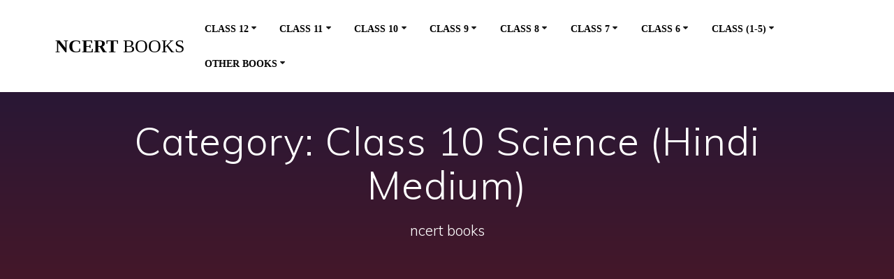

--- FILE ---
content_type: text/html; charset=UTF-8
request_url: https://ncert-books.com/category/class-10-science-hindi-medium/
body_size: 26992
content:
<!DOCTYPE html>
<html lang="en-US">
<head>
    <meta charset="UTF-8">
    <meta name="viewport" content="width=device-width, initial-scale=1">
    <link rel="profile" href="http://gmpg.org/xfn/11">

	    <script>
        (function (exports, d) {
            var _isReady = false,
                _event,
                _fns = [];

            function onReady(event) {
                d.removeEventListener("DOMContentLoaded", onReady);
                _isReady = true;
                _event = event;
                _fns.forEach(function (_fn) {
                    var fn = _fn[0],
                        context = _fn[1];
                    fn.call(context || exports, window.jQuery);
                });
            }

            function onReadyIe(event) {
                if (d.readyState === "complete") {
                    d.detachEvent("onreadystatechange", onReadyIe);
                    _isReady = true;
                    _event = event;
                    _fns.forEach(function (_fn) {
                        var fn = _fn[0],
                            context = _fn[1];
                        fn.call(context || exports, event);
                    });
                }
            }

            d.addEventListener && d.addEventListener("DOMContentLoaded", onReady) ||
            d.attachEvent && d.attachEvent("onreadystatechange", onReadyIe);

            function domReady(fn, context) {
                if (_isReady) {
                    fn.call(context, _event);
                }

                _fns.push([fn, context]);
            }

            exports.mesmerizeDomReady = domReady;
        })(window, document);
    </script>
	<meta name='robots' content='index, follow, max-image-preview:large, max-snippet:-1, max-video-preview:-1' />
	<style>img:is([sizes="auto" i], [sizes^="auto," i]) { contain-intrinsic-size: 3000px 1500px }</style>
	
<script>
MathJax = {
  tex: {
    inlineMath: [['$','$'],['\\(','\\)']], 
    processEscapes: true
  },
  options: {
    ignoreHtmlClass: 'tex2jax_ignore|editor-rich-text'
  }
};

</script>

	<!-- This site is optimized with the Yoast SEO Premium plugin v23.3 (Yoast SEO v25.7) - https://yoast.com/wordpress/plugins/seo/ -->
	<title>Class 10 Science (Hindi Medium) Archives - ncert books</title>
	<link rel="canonical" href="https://ncert-books.com/category/class-10-science-hindi-medium/" />
	<link rel="next" href="https://ncert-books.com/category/class-10-science-hindi-medium/page/2/" />
	<meta property="og:locale" content="en_US" />
	<meta property="og:type" content="article" />
	<meta property="og:title" content="Class 10 Science (Hindi Medium) Archives" />
	<meta property="og:url" content="https://ncert-books.com/category/class-10-science-hindi-medium/" />
	<meta property="og:site_name" content="ncert books" />
	<meta name="twitter:card" content="summary_large_image" />
	<script type="application/ld+json" class="yoast-schema-graph">{"@context":"https://schema.org","@graph":[{"@type":"CollectionPage","@id":"https://ncert-books.com/category/class-10-science-hindi-medium/","url":"https://ncert-books.com/category/class-10-science-hindi-medium/","name":"Class 10 Science (Hindi Medium) Archives - ncert books","isPartOf":{"@id":"https://ncert-books.com/#website"},"breadcrumb":{"@id":"https://ncert-books.com/category/class-10-science-hindi-medium/#breadcrumb"},"inLanguage":"en-US"},{"@type":"BreadcrumbList","@id":"https://ncert-books.com/category/class-10-science-hindi-medium/#breadcrumb","itemListElement":[{"@type":"ListItem","position":1,"name":"Home","item":"https://ncert-books.com/"},{"@type":"ListItem","position":2,"name":"Class 10 Science (Hindi Medium)"}]},{"@type":"WebSite","@id":"https://ncert-books.com/#website","url":"https://ncert-books.com/","name":"ncert books","description":"ncert books","potentialAction":[{"@type":"SearchAction","target":{"@type":"EntryPoint","urlTemplate":"https://ncert-books.com/?s={search_term_string}"},"query-input":{"@type":"PropertyValueSpecification","valueRequired":true,"valueName":"search_term_string"}}],"inLanguage":"en-US"}]}</script>
	<!-- / Yoast SEO Premium plugin. -->


<link rel='dns-prefetch' href='//cdn.jsdelivr.net' />
<link rel='dns-prefetch' href='//secure.gravatar.com' />
<link rel='dns-prefetch' href='//stats.wp.com' />
<link rel='dns-prefetch' href='//fonts.googleapis.com' />
<link rel='dns-prefetch' href='//v0.wordpress.com' />
<link rel='preconnect' href='//c0.wp.com' />
<link rel='preconnect' href='//i0.wp.com' />
<link rel="alternate" type="application/rss+xml" title="ncert books &raquo; Feed" href="https://ncert-books.com/feed/" />
<link rel="alternate" type="application/rss+xml" title="ncert books &raquo; Class 10 Science (Hindi Medium) Category Feed" href="https://ncert-books.com/category/class-10-science-hindi-medium/feed/" />
<script type="text/javascript">
/* <![CDATA[ */
window._wpemojiSettings = {"baseUrl":"https:\/\/s.w.org\/images\/core\/emoji\/16.0.1\/72x72\/","ext":".png","svgUrl":"https:\/\/s.w.org\/images\/core\/emoji\/16.0.1\/svg\/","svgExt":".svg","source":{"concatemoji":"https:\/\/ncert-books.com\/wp-includes\/js\/wp-emoji-release.min.js?ver=6.8.3"}};
/*! This file is auto-generated */
!function(s,n){var o,i,e;function c(e){try{var t={supportTests:e,timestamp:(new Date).valueOf()};sessionStorage.setItem(o,JSON.stringify(t))}catch(e){}}function p(e,t,n){e.clearRect(0,0,e.canvas.width,e.canvas.height),e.fillText(t,0,0);var t=new Uint32Array(e.getImageData(0,0,e.canvas.width,e.canvas.height).data),a=(e.clearRect(0,0,e.canvas.width,e.canvas.height),e.fillText(n,0,0),new Uint32Array(e.getImageData(0,0,e.canvas.width,e.canvas.height).data));return t.every(function(e,t){return e===a[t]})}function u(e,t){e.clearRect(0,0,e.canvas.width,e.canvas.height),e.fillText(t,0,0);for(var n=e.getImageData(16,16,1,1),a=0;a<n.data.length;a++)if(0!==n.data[a])return!1;return!0}function f(e,t,n,a){switch(t){case"flag":return n(e,"\ud83c\udff3\ufe0f\u200d\u26a7\ufe0f","\ud83c\udff3\ufe0f\u200b\u26a7\ufe0f")?!1:!n(e,"\ud83c\udde8\ud83c\uddf6","\ud83c\udde8\u200b\ud83c\uddf6")&&!n(e,"\ud83c\udff4\udb40\udc67\udb40\udc62\udb40\udc65\udb40\udc6e\udb40\udc67\udb40\udc7f","\ud83c\udff4\u200b\udb40\udc67\u200b\udb40\udc62\u200b\udb40\udc65\u200b\udb40\udc6e\u200b\udb40\udc67\u200b\udb40\udc7f");case"emoji":return!a(e,"\ud83e\udedf")}return!1}function g(e,t,n,a){var r="undefined"!=typeof WorkerGlobalScope&&self instanceof WorkerGlobalScope?new OffscreenCanvas(300,150):s.createElement("canvas"),o=r.getContext("2d",{willReadFrequently:!0}),i=(o.textBaseline="top",o.font="600 32px Arial",{});return e.forEach(function(e){i[e]=t(o,e,n,a)}),i}function t(e){var t=s.createElement("script");t.src=e,t.defer=!0,s.head.appendChild(t)}"undefined"!=typeof Promise&&(o="wpEmojiSettingsSupports",i=["flag","emoji"],n.supports={everything:!0,everythingExceptFlag:!0},e=new Promise(function(e){s.addEventListener("DOMContentLoaded",e,{once:!0})}),new Promise(function(t){var n=function(){try{var e=JSON.parse(sessionStorage.getItem(o));if("object"==typeof e&&"number"==typeof e.timestamp&&(new Date).valueOf()<e.timestamp+604800&&"object"==typeof e.supportTests)return e.supportTests}catch(e){}return null}();if(!n){if("undefined"!=typeof Worker&&"undefined"!=typeof OffscreenCanvas&&"undefined"!=typeof URL&&URL.createObjectURL&&"undefined"!=typeof Blob)try{var e="postMessage("+g.toString()+"("+[JSON.stringify(i),f.toString(),p.toString(),u.toString()].join(",")+"));",a=new Blob([e],{type:"text/javascript"}),r=new Worker(URL.createObjectURL(a),{name:"wpTestEmojiSupports"});return void(r.onmessage=function(e){c(n=e.data),r.terminate(),t(n)})}catch(e){}c(n=g(i,f,p,u))}t(n)}).then(function(e){for(var t in e)n.supports[t]=e[t],n.supports.everything=n.supports.everything&&n.supports[t],"flag"!==t&&(n.supports.everythingExceptFlag=n.supports.everythingExceptFlag&&n.supports[t]);n.supports.everythingExceptFlag=n.supports.everythingExceptFlag&&!n.supports.flag,n.DOMReady=!1,n.readyCallback=function(){n.DOMReady=!0}}).then(function(){return e}).then(function(){var e;n.supports.everything||(n.readyCallback(),(e=n.source||{}).concatemoji?t(e.concatemoji):e.wpemoji&&e.twemoji&&(t(e.twemoji),t(e.wpemoji)))}))}((window,document),window._wpemojiSettings);
/* ]]> */
</script>

<style id='wp-emoji-styles-inline-css' type='text/css'>

	img.wp-smiley, img.emoji {
		display: inline !important;
		border: none !important;
		box-shadow: none !important;
		height: 1em !important;
		width: 1em !important;
		margin: 0 0.07em !important;
		vertical-align: -0.1em !important;
		background: none !important;
		padding: 0 !important;
	}
</style>
<style id='classic-theme-styles-inline-css' type='text/css'>
/*! This file is auto-generated */
.wp-block-button__link{color:#fff;background-color:#32373c;border-radius:9999px;box-shadow:none;text-decoration:none;padding:calc(.667em + 2px) calc(1.333em + 2px);font-size:1.125em}.wp-block-file__button{background:#32373c;color:#fff;text-decoration:none}
</style>
<link rel='stylesheet' id='mediaelement-css' href='https://c0.wp.com/c/6.8.3/wp-includes/js/mediaelement/mediaelementplayer-legacy.min.css' type='text/css' media='all' />
<link rel='stylesheet' id='wp-mediaelement-css' href='https://c0.wp.com/c/6.8.3/wp-includes/js/mediaelement/wp-mediaelement.min.css' type='text/css' media='all' />
<style id='jetpack-sharing-buttons-style-inline-css' type='text/css'>
.jetpack-sharing-buttons__services-list{display:flex;flex-direction:row;flex-wrap:wrap;gap:0;list-style-type:none;margin:5px;padding:0}.jetpack-sharing-buttons__services-list.has-small-icon-size{font-size:12px}.jetpack-sharing-buttons__services-list.has-normal-icon-size{font-size:16px}.jetpack-sharing-buttons__services-list.has-large-icon-size{font-size:24px}.jetpack-sharing-buttons__services-list.has-huge-icon-size{font-size:36px}@media print{.jetpack-sharing-buttons__services-list{display:none!important}}.editor-styles-wrapper .wp-block-jetpack-sharing-buttons{gap:0;padding-inline-start:0}ul.jetpack-sharing-buttons__services-list.has-background{padding:1.25em 2.375em}
</style>
<link rel='stylesheet' id='mesmerize-parent-css' href='https://ncert-books.com/wp-content/themes/mesmerize/style.min.css?ver=1.0.34' type='text/css' media='all' />
<link rel='stylesheet' id='mesmerize-style-css' href='https://ncert-books.com/wp-content/themes/empowerwp/style.min.css?ver=1.0.34' type='text/css' media='all' />
<style id='mesmerize-style-inline-css' type='text/css'>
img.logo.dark, img.custom-logo{width:auto;max-height:70px !important;}
/** cached kirki style */.header-homepage:not(.header-slide).color-overlay:before{background:#000000;}.header-homepage:not(.header-slide) .background-overlay,.header-homepage:not(.header-slide).color-overlay::before{opacity:0.6;}.mesmerize-front-page .header-separator .svg-white-bg{fill:#ffffff!important;}.mesmerize-front-page .header-separator svg{height:154px!important;}.header.color-overlay:before{background:#000000;}.header .background-overlay,.header.color-overlay::before{opacity:0.6;}.header-homepage .header-description-row{padding-top:16%;padding-bottom:12%;}.inner-header-description{padding-top:3%;padding-bottom:2%;}@media screen and (max-width:767px){.header-homepage .header-description-row{padding-top:16%;padding-bottom:12%;}}@media only screen and (min-width: 768px){.header-content .align-holder{width:85%!important;}.inner-header-description{text-align:center!important;}}
</style>
<link rel='stylesheet' id='mesmerize-style-bundle-css' href='https://ncert-books.com/wp-content/themes/mesmerize/assets/css/theme.bundle.min.css?ver=1.0.34' type='text/css' media='all' />
<link rel='stylesheet' id='mesmerize-fonts-css' href="" data-href='https://fonts.googleapis.com/css?family=Open+Sans%3A300%2C400%2C600%2C700%7CMuli%3A300%2C300italic%2C400%2C400italic%2C600%2C600italic%2C700%2C700italic%2C900%2C900italic%7CPlayfair+Display%3A400%2C400italic%2C700%2C700italic&#038;subset=latin%2Clatin-ext&#038;display=swap' type='text/css' media='all' />
<script type="text/javascript" src="https://c0.wp.com/c/6.8.3/wp-includes/js/jquery/jquery.min.js" id="jquery-core-js"></script>
<script type="text/javascript" src="https://c0.wp.com/c/6.8.3/wp-includes/js/jquery/jquery-migrate.min.js" id="jquery-migrate-js"></script>
<script type="text/javascript" id="jquery-js-after">
/* <![CDATA[ */
    
        (function () {
            function setHeaderTopSpacing() {

                setTimeout(function() {
                  var headerTop = document.querySelector('.header-top');
                  var headers = document.querySelectorAll('.header-wrapper .header,.header-wrapper .header-homepage');

                  for (var i = 0; i < headers.length; i++) {
                      var item = headers[i];
                      item.style.paddingTop = headerTop.getBoundingClientRect().height + "px";
                  }

                    var languageSwitcher = document.querySelector('.mesmerize-language-switcher');

                    if(languageSwitcher){
                        languageSwitcher.style.top = "calc( " +  headerTop.getBoundingClientRect().height + "px + 1rem)" ;
                    }
                    
                }, 100);

             
            }

            window.addEventListener('resize', setHeaderTopSpacing);
            window.mesmerizeSetHeaderTopSpacing = setHeaderTopSpacing
            mesmerizeDomReady(setHeaderTopSpacing);
        })();
    
    
/* ]]> */
</script>
<link rel="https://api.w.org/" href="https://ncert-books.com/wp-json/" /><link rel="alternate" title="JSON" type="application/json" href="https://ncert-books.com/wp-json/wp/v2/categories/12246" /><link rel="EditURI" type="application/rsd+xml" title="RSD" href="https://ncert-books.com/xmlrpc.php?rsd" />
<meta name="generator" content="WordPress 6.8.3" />
<style>/* CSS added by WP Meta and Date Remover*/.entry-meta {display:none !important;}
	.home .entry-meta { display: none; }
	.entry-footer {display:none !important;}
	.home .entry-footer { display: none; }
.post-meta .small .muted .space-bottom-small{display:none !important;}</style>	<style>img#wpstats{display:none}</style>
		    <script type="text/javascript" data-name="async-styles">
        (function () {
            var links = document.querySelectorAll('link[data-href]');
            for (var i = 0; i < links.length; i++) {
                var item = links[i];
                item.href = item.getAttribute('data-href')
            }
        })();
    </script>
	<link rel="icon" href="https://i0.wp.com/ncert-books.com/wp-content/uploads/2020/07/ncert-logo.png?fit=32%2C32&#038;ssl=1" sizes="32x32" />
<link rel="icon" href="https://i0.wp.com/ncert-books.com/wp-content/uploads/2020/07/ncert-logo.png?fit=192%2C192&#038;ssl=1" sizes="192x192" />
<link rel="apple-touch-icon" href="https://i0.wp.com/ncert-books.com/wp-content/uploads/2020/07/ncert-logo.png?fit=180%2C180&#038;ssl=1" />
<meta name="msapplication-TileImage" content="https://i0.wp.com/ncert-books.com/wp-content/uploads/2020/07/ncert-logo.png?fit=270%2C270&#038;ssl=1" />
		<style type="text/css" id="wp-custom-css">
			body{color:black;
font-family:Times New Roman;
}



article ul li{
	
	text-decoration:none;
list-style-type:none;
	margin-top:10px;
	padding:8px;
	border-radius:12px;
	box-shadow:2px 2px 2px 2px #888888;
	font-size:18px;
}
article ul li a{
	text-decoration:none;
}
article ol li a{
	text-decoration:none;
}
article ol li{
	
	text-decoration:none;
	
	margin-top:10px;
	padding:8px;
	border-radius:12px;
	box-shadow:2px 2px 2px 2px #888888;
}


.nav-previous{
	
	border-radius:12px;
	box-shadow:2px 2px 2px 2px #888888;
}




.nav-next{
		border-radius:12px;
	box-shadow:2px 2px 2px 2px #888888;
	
}		</style>
			<style id="page-content-custom-styles">
			</style>
	    <style data-name="background-content-colors">
        .mesmerize-inner-page .page-content,
        .mesmerize-inner-page .content,
        .mesmerize-front-page.mesmerize-content-padding .page-content {
            background-color: #F5FAFD;
        }
    </style>
    	
	
</head>

<body class="archive category category-class-10-science-hindi-medium category-12246 wp-theme-mesmerize wp-child-theme-empowerwp overlap-first-section mesmerize-inner-page">
<style>
.screen-reader-text[href="#page-content"]:focus {
   background-color: #f1f1f1;
   border-radius: 3px;
   box-shadow: 0 0 2px 2px rgba(0, 0, 0, 0.6);
   clip: auto !important;
   clip-path: none;
   color: #21759b;

}
</style>
<a class="skip-link screen-reader-text" href="#page-content">Skip to content</a>

<div  id="page-top" class="header-top">
		<div class="navigation-bar boxed coloured-nav"  data-sticky='0'  data-sticky-mobile='1'  data-sticky-to='top' >
    <div class="navigation-wrapper gridContainer">
    	<div class="row basis-auto">
	        <div class="logo_col col-xs col-sm-fit">
	            <a class="text-logo" data-type="group"  data-dynamic-mod="true" href="https://ncert-books.com/">ncert<span style="font-weight: 300;" class="span12"> books</span></a>	        </div>
	        <div class="main_menu_col col-xs">
	            <div id="mainmenu_container" class="row"><ul id="main_menu" class="active-line-bottom main-menu dropdown-menu"><li id="menu-item-2274" class="menu-item menu-item-type-custom menu-item-object-custom menu-item-has-children menu-item-2274"><a href="#">Class 12</a>
<ul class="sub-menu">
	<li id="menu-item-4599" class="menu-item menu-item-type-custom menu-item-object-custom menu-item-has-children menu-item-4599"><a href="#">Class 12 Notes</a>
	<ul class="sub-menu">
		<li id="menu-item-4601" class="menu-item menu-item-type-custom menu-item-object-custom menu-item-4601"><a href="http://ncert-books.com/cbse-class-12-maths-notes/">Class 12 Maths Notes</a></li>
		<li id="menu-item-4600" class="menu-item menu-item-type-custom menu-item-object-custom menu-item-4600"><a href="http://ncert-books.com/cbse-class-12-chemistry-notes/">Class 12 Chemistry Notes</a></li>
		<li id="menu-item-4679" class="menu-item menu-item-type-custom menu-item-object-custom menu-item-4679"><a href="http://ncert-books.com/cbse-class-12-physics-notes-short-key-notes-for-cbse-ncert-books/">Class 12 Physics Notes</a></li>
		<li id="menu-item-4720" class="menu-item menu-item-type-custom menu-item-object-custom menu-item-4720"><a href="http://ncert-books.com/cbse-notes-for-class-12-accountancy/">Class 12 Accountancy Notes</a></li>
		<li id="menu-item-4775" class="menu-item menu-item-type-custom menu-item-object-custom menu-item-4775"><a href="http://ncert-books.com/cbse-class-12-biology-notes/">Class 12 Biology Notes</a></li>
	</ul>
</li>
	<li id="menu-item-3980" class="menu-item menu-item-type-custom menu-item-object-custom menu-item-has-children menu-item-3980"><a href="#">Class 12 Maths</a>
	<ul class="sub-menu">
		<li id="menu-item-2273" class="menu-item menu-item-type-custom menu-item-object-custom menu-item-2273"><a href="http://ncert-books.com/ncert-solutions-for-class-12-maths-2/">Class 12 Maths ( English Medium)</a></li>
		<li id="menu-item-3981" class="menu-item menu-item-type-custom menu-item-object-custom menu-item-3981"><a href="http://ncert-books.com/ncert-solutions-for-class-12-maths-in-hindi-medium-%e0%a4%97%e0%a4%a3%e0%a4%bf%e0%a4%a4/">Class 12 Maths ( Hindi Medium)</a></li>
	</ul>
</li>
	<li id="menu-item-3984" class="menu-item menu-item-type-custom menu-item-object-custom menu-item-has-children menu-item-3984"><a href="#">Class 12 Physics</a>
	<ul class="sub-menu">
		<li id="menu-item-3987" class="menu-item menu-item-type-custom menu-item-object-custom menu-item-3987"><a href="http://ncert-books.com/ncert-exemplar-problems-class-12-physics-2/">Class 12 Physics  (English Medium)</a></li>
		<li id="menu-item-3985" class="menu-item menu-item-type-custom menu-item-object-custom menu-item-3985"><a href="http://ncert-books.com/ncert-solutions-for-class-12-physics-in-hindi-medium-%e0%a4%ad%e0%a5%8c%e0%a4%a4%e0%a4%bf%e0%a4%95-%e0%a4%b5%e0%a4%bf%e0%a4%9c%e0%a5%8d%e0%a4%9e%e0%a4%be%e0%a4%a8/">Class 12 Physics (Hindi Medium)</a></li>
	</ul>
</li>
	<li id="menu-item-3991" class="menu-item menu-item-type-custom menu-item-object-custom menu-item-has-children menu-item-3991"><a href="#">Class 12 Chemistry</a>
	<ul class="sub-menu">
		<li id="menu-item-3992" class="menu-item menu-item-type-custom menu-item-object-custom menu-item-3992"><a href="http://ncert-books.com/ncert-solutions-for-class-12-chemistry-in-hindi-medium-%e0%a4%b0%e0%a4%b8%e0%a4%be%e0%a4%af%e0%a4%a8-%e0%a4%b5%e0%a4%bf%e0%a4%9c%e0%a5%8d%e0%a4%9e%e0%a4%be%e0%a4%a8/">Class 12 Chemistry ( Hindi Medium)</a></li>
		<li id="menu-item-3994" class="menu-item menu-item-type-custom menu-item-object-custom menu-item-3994"><a href="http://ncert-books.com/ncert-exemplar-problems-class-12-chemistry-2/">Class 12 Chemistry ( English Medium)</a></li>
	</ul>
</li>
	<li id="menu-item-3997" class="menu-item menu-item-type-custom menu-item-object-custom menu-item-has-children menu-item-3997"><a href="#">Class 12 Biology</a>
	<ul class="sub-menu">
		<li id="menu-item-3998" class="menu-item menu-item-type-custom menu-item-object-custom menu-item-3998"><a href="http://ncert-books.com/ncert-exemplar-problems-class-12-biology/">Class 12 Biology ( English Medium)</a></li>
		<li id="menu-item-3999" class="menu-item menu-item-type-custom menu-item-object-custom menu-item-3999"><a href="http://ncert-books.com/ncert-solutions-for-class-12-biology-in-hindi-medium-%e0%a4%9c%e0%a5%80%e0%a4%b5-%e0%a4%b5%e0%a4%bf%e0%a4%9c%e0%a5%8d%e0%a4%9e%e0%a4%be%e0%a4%a8/">Class 12 Biology ( Hindi Medium)</a></li>
	</ul>
</li>
	<li id="menu-item-4803" class="menu-item menu-item-type-custom menu-item-object-custom menu-item-4803"><a href="http://ncert-books.com/ncert-solutions-for-class-12-geography-hindi-medium/">Class 12 Geography (Hindi Medium)</a></li>
	<li id="menu-item-4838" class="menu-item menu-item-type-custom menu-item-object-custom menu-item-4838"><a href="http://ncert-books.com/ncert-solutions-for-class-12-history-hindi-medium/">Class 12 History (Hindi Medium)</a></li>
	<li id="menu-item-3359" class="menu-item menu-item-type-custom menu-item-object-custom menu-item-3359"><a href="http://ncert-books.com/ncert-solutions-for-class-12-accountancy/">NCERT Class 12 Accountancy</a></li>
	<li id="menu-item-3389" class="menu-item menu-item-type-custom menu-item-object-custom menu-item-3389"><a href="http://ncert-books.com//ts-grewal-accountancy-class-12-and-class-11-solutions/">TS Grewal Accountancy Class 12</a></li>
	<li id="menu-item-5949" class="menu-item menu-item-type-custom menu-item-object-custom menu-item-5949"><a href="http://ncert-books.com//ncert-solutions-for-class-12-hindi-core/">Class 12 Hindi Core</a></li>
	<li id="menu-item-5975" class="menu-item menu-item-type-custom menu-item-object-custom menu-item-5975"><a href="/ncert-solutions-for-class-12-psychology/">Class 12 Psychology</a></li>
	<li id="menu-item-12013" class="menu-item menu-item-type-custom menu-item-object-custom menu-item-12013"><a href="https://ncert-books.com/ncert-solutions-for-class-12-history/">Class 12 History</a></li>
</ul>
</li>
<li id="menu-item-3390" class="menu-item menu-item-type-custom menu-item-object-custom menu-item-has-children menu-item-3390"><a href="#">Class 11</a>
<ul class="sub-menu">
	<li id="menu-item-11967" class="menu-item menu-item-type-custom menu-item-object-custom menu-item-11967"><a href="https://ncert-books.com/ncert-solutions-for-class-11-physics/">Class 11 Physics</a></li>
	<li id="menu-item-3431" class="menu-item menu-item-type-custom menu-item-object-custom menu-item-3431"><a href="http://ncert-books.com/ts-grewal-double-entry-book-keeping-class-11-solutions-financial-accounting/">TS Grewal Class 11 Accountancy</a></li>
	<li id="menu-item-8667" class="menu-item menu-item-type-custom menu-item-object-custom menu-item-8667"><a href="https://ncert-books.com/ncert-solutions-for-class-11-accountancy/">Class 11 Accountancy</a></li>
	<li id="menu-item-3478" class="menu-item menu-item-type-custom menu-item-object-custom menu-item-3478"><a href="http://ncert-books.com/ncert-solutions-for-class-11-maths/">Class 11 Maths</a></li>
	<li id="menu-item-11971" class="menu-item menu-item-type-custom menu-item-object-custom menu-item-11971"><a href="https://ncert-books.com/ncert-solutions-for-class-11-chemistry/">Class 11 Chemistry</a></li>
	<li id="menu-item-4275" class="menu-item menu-item-type-custom menu-item-object-custom menu-item-4275"><a href="http://ncert-books.com/ncert-solutions-for-class-11-economics-hindi-medium/">Class 11 Economics (Hindi Medium)</a></li>
	<li id="menu-item-11974" class="menu-item menu-item-type-custom menu-item-object-custom menu-item-11974"><a href="https://ncert-books.com/ncert-solutions-for-class-11-biology/">Class 11 Biology</a></li>
	<li id="menu-item-4302" class="menu-item menu-item-type-custom menu-item-object-custom menu-item-4302"><a href="http://ncert-books.com/ncert-solutions-for-class-11-sociology-hindi-medium/">Class 11 Sociology (Hindi Medium)</a></li>
	<li id="menu-item-4330" class="menu-item menu-item-type-custom menu-item-object-custom menu-item-4330"><a href="http://ncert-books.com/ncert-solutions-for-class-11-history-%e0%a4%87%e0%a4%a4%e0%a4%bf%e0%a4%b9%e0%a4%be%e0%a4%b8-themes-in-world-history/">Class 11 History (इतिहास)</a></li>
	<li id="menu-item-4408" class="menu-item menu-item-type-custom menu-item-object-custom menu-item-4408"><a href="http://ncert-books.com/ncert-solutions-for-class-11-geography-hindi-medium/">Class 11 Geography (Hindi Medium)</a></li>
	<li id="menu-item-11977" class="menu-item menu-item-type-custom menu-item-object-custom menu-item-11977"><a href="https://ncert-books.com/ncert-solutions-for-class-11-indian-economic-development/">Class 11 Indian Economic Development</a></li>
	<li id="menu-item-6052" class="menu-item menu-item-type-custom menu-item-object-custom menu-item-6052"><a href="http://ncert-books.com/class-11-hindi-ncert-solutions/">Class 11 Hindi</a></li>
	<li id="menu-item-9373" class="menu-item menu-item-type-custom menu-item-object-custom menu-item-9373"><a href="https://ncert-books.com/ncert-solutions-for-class-11-english/">Class 11 English</a></li>
</ul>
</li>
<li id="menu-item-2342" class="menu-item menu-item-type-custom menu-item-object-custom menu-item-has-children menu-item-2342"><a href="#">Class 10</a>
<ul class="sub-menu">
	<li id="menu-item-3910" class="menu-item menu-item-type-custom menu-item-object-custom menu-item-has-children menu-item-3910"><a href="#">Class 10 Science</a>
	<ul class="sub-menu">
		<li id="menu-item-3059" class="menu-item menu-item-type-custom menu-item-object-custom menu-item-3059"><a href="http://ncert-books.com/ncert-solutions-for-class-10-science/">Class 10 Science  (English Medium)</a></li>
		<li id="menu-item-3911" class="menu-item menu-item-type-custom menu-item-object-custom menu-item-3911"><a href="http://ncert-books.com/ncert-solutions-for-class-10-science-hindi-medium/">Class 10 Science (Hindi Medium)</a></li>
	</ul>
</li>
	<li id="menu-item-3872" class="menu-item menu-item-type-custom menu-item-object-custom menu-item-has-children menu-item-3872"><a href="#">Class 10 Maths</a>
	<ul class="sub-menu">
		<li id="menu-item-3280" class="menu-item menu-item-type-custom menu-item-object-custom menu-item-3280"><a href="http://ncert-books.com/3ncert-solutions-for-class-10-maths/">Class 10 Maths (English Medium)</a></li>
		<li id="menu-item-3871" class="menu-item menu-item-type-custom menu-item-object-custom menu-item-3871"><a href="http://ncert-books.com/ncert-solutions-for-class-10-maths-hindi-medium/">Class 10 Maths (Hindi Medium)</a></li>
	</ul>
</li>
	<li id="menu-item-3873" class="menu-item menu-item-type-custom menu-item-object-custom menu-item-has-children menu-item-3873"><a href="#">Class 10 Social Science</a>
	<ul class="sub-menu">
		<li id="menu-item-2837" class="menu-item menu-item-type-custom menu-item-object-custom menu-item-2837"><a href="http://ncert-books.com/ncert-solutions-for-class-10-social-science/">Class 10 Social Science (English Medium)</a></li>
		<li id="menu-item-3974" class="menu-item menu-item-type-custom menu-item-object-custom menu-item-3974"><a href="http://ncert-books.com/ncert-solutions-for-class-10-social-science-hindi-medium/">Class 10 Social Science (Hindi Medium)</a></li>
	</ul>
</li>
	<li id="menu-item-2341" class="menu-item menu-item-type-custom menu-item-object-custom menu-item-2341"><a href="http://ncert-books.com/ncert-solutions-for-class-10-english/">Class 10 English</a></li>
	<li id="menu-item-3116" class="menu-item menu-item-type-custom menu-item-object-custom menu-item-3116"><a href="https://ncert-books.com/ncert-solutions-for-class-10-sanskrit/">Class 10th Sanskrit</a></li>
	<li id="menu-item-2994" class="menu-item menu-item-type-custom menu-item-object-custom menu-item-2994"><a href="http://ncert-books.com/ncert-solutions-for-class-10-foundation-of-information-technology/">Class 10 Foundation of Information Technology</a></li>
	<li id="menu-item-2862" class="menu-item menu-item-type-custom menu-item-object-custom menu-item-has-children menu-item-2862"><a href="#">Class 10 Hindi</a>
	<ul class="sub-menu">
		<li id="menu-item-2863" class="menu-item menu-item-type-custom menu-item-object-custom menu-item-2863"><a href="http://ncert-books.com/ncert-solutions-for-class-10-hindi-sanchayan-%e0%a4%b8%e0%a4%82%e0%a4%9a%e0%a4%af%e0%a4%a8-%e0%a4%ad%e0%a4%be%e0%a4%97-2/">Class 10 Hindi Sanchayan</a></li>
		<li id="menu-item-2902" class="menu-item menu-item-type-custom menu-item-object-custom menu-item-2902"><a href="http://ncert-books.com/ncert-solutions-for-class-10-hindi-sparsh-%e0%a4%b8%e0%a5%8d%e0%a4%aa%e0%a4%b0%e0%a5%8d%e0%a4%b6-%e0%a4%ad%e0%a4%be%e0%a4%97-2/">Class 10 Hindi Sparsh</a></li>
		<li id="menu-item-2945" class="menu-item menu-item-type-custom menu-item-object-custom menu-item-2945"><a href="http://ncert-books.com/ncert-solutions-for-class-10-hindi-kshitij-%e0%a4%95%e0%a5%8d%e0%a4%b7%e0%a4%bf%e0%a4%a4%e0%a4%bf%e0%a4%9c-%e0%a4%ad%e0%a4%be%e0%a4%97-2/">Class 10 Hindi Kshitij</a></li>
		<li id="menu-item-2965" class="menu-item menu-item-type-custom menu-item-object-custom menu-item-2965"><a href="http://ncert-books.com/ncert-solutions-for-class-10-hindi-kritika-%e0%a4%95%e0%a5%83%e0%a4%a4%e0%a4%bf%e0%a4%95%e0%a4%be-%e0%a4%ad%e0%a4%be%e0%a4%97-2/">Class 10 Hindi Kritika</a></li>
	</ul>
</li>
</ul>
</li>
<li id="menu-item-2210" class="menu-item menu-item-type-custom menu-item-object-custom menu-item-has-children menu-item-2210"><a href="#">Class 9</a>
<ul class="sub-menu">
	<li id="menu-item-3628" class="menu-item menu-item-type-custom menu-item-object-custom menu-item-3628"><a href="http://ncert-books.com/ncert-solutions-for-class-9-english/">Class 9 English</a></li>
	<li id="menu-item-2209" class="menu-item menu-item-type-custom menu-item-object-custom menu-item-2209"><a href="http://ncert-books.com/ncert-solutions-for-class-9-social-science/">Class 9 Social Science in English Medium</a></li>
	<li id="menu-item-3519" class="menu-item menu-item-type-custom menu-item-object-custom menu-item-3519"><a href="http://ncert-books.com/ncert-solutions-for-class-9-maths-hindi-medium/">Class 9 Maths (Hindi Medium)</a></li>
	<li id="menu-item-4877" class="menu-item menu-item-type-custom menu-item-object-custom menu-item-4877"><a href="http://ncert-books.com/ncert-solutions-for-class-9-maths/">Class 9 Maths (English Medium)</a></li>
	<li id="menu-item-3555" class="menu-item menu-item-type-custom menu-item-object-custom menu-item-3555"><a href="http://ncert-books.com/ncert-solutions-for-class-9-science-hindi-medium/">Class 9 Science (Hindi Medium)</a></li>
	<li id="menu-item-9817" class="menu-item menu-item-type-custom menu-item-object-custom menu-item-9817"><a href="https://ncert-books.com/ncert-solutions-for-class-9-science/">Class 9 Science(English Medium)</a></li>
	<li id="menu-item-7815" class="menu-item menu-item-type-custom menu-item-object-custom menu-item-has-children menu-item-7815"><a href="#">Class 9 Hindi</a>
	<ul class="sub-menu">
		<li id="menu-item-7819" class="menu-item menu-item-type-custom menu-item-object-custom menu-item-7819"><a href="https://ncert-books.com/ncert-solutions-for-class-9-hindi-sparsh-%e0%a4%b8%e0%a5%8d%e0%a4%aa%e0%a4%b0%e0%a5%8d%e0%a4%b6-%e0%a4%ad%e0%a4%be%e0%a4%97-1/">Class 9 Hindi Sparsh</a></li>
		<li id="menu-item-7818" class="menu-item menu-item-type-custom menu-item-object-custom menu-item-7818"><a href="https://ncert-books.com/ncert-solutions-for-class-9-hindi-sanchayan-%e0%a4%b8%e0%a4%82%e0%a4%9a%e0%a4%af%e0%a4%a8-%e0%a4%ad%e0%a4%be%e0%a4%97-1/">Class 9 Hindi Sanchayan</a></li>
		<li id="menu-item-7817" class="menu-item menu-item-type-custom menu-item-object-custom menu-item-7817"><a href="https://ncert-books.com/ncert-solutions-for-class-9-hindi-kritika-%e0%a4%95%e0%a5%83%e0%a4%a4%e0%a4%bf%e0%a4%95%e0%a4%be-%e0%a4%ad%e0%a4%be%e0%a4%97-1/">Class 9 Hindi Kritika</a></li>
		<li id="menu-item-7816" class="menu-item menu-item-type-custom menu-item-object-custom menu-item-7816"><a href="https://ncert-books.com/ncert-solutions-for-class-9-hindi-kshitij-%e0%a4%95%e0%a5%8d%e0%a4%b7%e0%a4%bf%e0%a4%a4%e0%a4%bf%e0%a4%9c-%e0%a4%ad%e0%a4%be%e0%a4%97-1/">Class 9 Hindi Kshitij</a></li>
	</ul>
</li>
	<li id="menu-item-7908" class="menu-item menu-item-type-custom menu-item-object-custom menu-item-7908"><a href="https://ncert-books.com/ncert-solutions-for-class-9-sanskrit/">Class 9 Sanskrit</a></li>
	<li id="menu-item-9847" class="menu-item menu-item-type-custom menu-item-object-custom menu-item-9847"><a href="https://ncert-books.com/ncert-solutions-for-class-9-foundation-of-information-technology/">Class 9 Foundation of Information Technology</a></li>
	<li id="menu-item-3613" class="menu-item menu-item-type-custom menu-item-object-custom menu-item-has-children menu-item-3613"><a href="http://ncert-books.in/ncert-solutions-for-class-9-social-science-in-hindi-medium/">Class 9 Social Science in Hindi Medium</a>
	<ul class="sub-menu">
		<li id="menu-item-3612" class="menu-item menu-item-type-custom menu-item-object-custom menu-item-3612"><a href="http://ncert-books.com/ncert-solutions-for-class-9-social-science-history-in-hindi-medium/">Class 9 Social Science History in Hindi Medium</a></li>
		<li id="menu-item-3619" class="menu-item menu-item-type-custom menu-item-object-custom menu-item-3619"><a href="http://ncert-books.com/ncert-solutions-for-class-9-social-science-geography-in-hindi-medium/">Class 9 Social Science Geography in Hindi Medium</a></li>
		<li id="menu-item-3625" class="menu-item menu-item-type-custom menu-item-object-custom menu-item-3625"><a href="http://ncert-books.com/ncert-solutions-for-class-9-social-science-civics-in-hindi-medium/">Class 9 Social Science Civics in Hindi Medium</a></li>
		<li id="menu-item-3627" class="menu-item menu-item-type-custom menu-item-object-custom menu-item-3627"><a href="http://ncert-books.com/ncert-solutions-for-class-9-social-science-economics-in-hindi-medium/">Class 9 Social Science Economics in Hindi Medium</a></li>
	</ul>
</li>
</ul>
</li>
<li id="menu-item-1924" class="menu-item menu-item-type-custom menu-item-object-custom menu-item-has-children menu-item-1924"><a href="#">Class 8</a>
<ul class="sub-menu">
	<li id="menu-item-11864" class="menu-item menu-item-type-custom menu-item-object-custom menu-item-11864"><a href="https://ncert-books.com/ncert-solutions-for-class-8-hindi/">Class 8 Hindi</a></li>
	<li id="menu-item-6220" class="menu-item menu-item-type-custom menu-item-object-custom menu-item-6220"><a href="http://ncert-books.com/ncert-solutions-for-class-8-english/">Class 8 English</a></li>
	<li id="menu-item-8029" class="menu-item menu-item-type-custom menu-item-object-custom menu-item-8029"><a href="https://ncert-books.com/ncert-solutions-for-class-8-maths/">Class 8 Maths</a></li>
	<li id="menu-item-11965" class="menu-item menu-item-type-custom menu-item-object-custom menu-item-11965"><a href="https://ncert-books.com/ncert-solutions-of-class-8-sanskrit-%e0%a4%b0%e0%a5%81%e0%a4%9a%e0%a4%bf%e0%a4%b0%e0%a4%be-%e0%a4%ad%e0%a4%be%e0%a4%97-3-sanskrit-class-8-ncert-solutions/">Class 8 Sanskrit</a></li>
	<li id="menu-item-6217" class="menu-item menu-item-type-custom menu-item-object-custom menu-item-6217"><a href="http://ncert-books.com/ncert-book-solutions-for-class-8-science/">Class 8 Science</a></li>
	<li id="menu-item-8092" class="menu-item menu-item-type-custom menu-item-object-custom menu-item-8092"><a href="https://ncert-books.com/ncert-solutions-for-class-8-social-science/">Class 8 Social Science</a></li>
	<li id="menu-item-3832" class="menu-item menu-item-type-custom menu-item-object-custom menu-item-3832"><a href="http://ncert-books.com/ncert-solutions-for-class-8-social-science-in-hindi-medium/">Class 8 Social Science in Hindi Medium</a></li>
</ul>
</li>
<li id="menu-item-1923" class="menu-item menu-item-type-custom menu-item-object-custom menu-item-has-children menu-item-1923"><a href="#">Class 7</a>
<ul class="sub-menu">
	<li id="menu-item-10353" class="menu-item menu-item-type-custom menu-item-object-custom menu-item-10353"><a href="https://ncert-books.com/ncert-solutions-for-class-7-hindi/">Class 7 Hindi</a></li>
	<li id="menu-item-1925" class="menu-item menu-item-type-custom menu-item-object-custom menu-item-1925"><a href="http://ncert-books.com/ncert-solutions-for-class-7-english/">Class 7 English</a></li>
	<li id="menu-item-10205" class="menu-item menu-item-type-custom menu-item-object-custom menu-item-10205"><a href="https://ncert-books.com/ncert-solutions-for-class-7-maths/">Class 7 Maths (English)</a></li>
	<li id="menu-item-10247" class="menu-item menu-item-type-custom menu-item-object-custom menu-item-10247"><a href="https://ncert-books.com/ncert-solutions-for-class-7-science/">Class 7 Science</a></li>
	<li id="menu-item-1997" class="menu-item menu-item-type-custom menu-item-object-custom menu-item-1997"><a href="http://ncert-books.com/ncert-solutions-for-class-7-social-science/">Class 7 Social Science</a></li>
	<li id="menu-item-2040" class="menu-item menu-item-type-custom menu-item-object-custom menu-item-2040"><a href="http://ncert-books.com/ncert-solutions-for-class-7-sanskrit/">Class 7 Sanskrit</a></li>
	<li id="menu-item-3768" class="menu-item menu-item-type-custom menu-item-object-custom menu-item-3768"><a href="http://ncert-books.com/ncert-solutions-for-class-7-social-science-in-hindi-medium/">Class 7 Social Science in Hindi Medium</a></li>
</ul>
</li>
<li id="menu-item-1922" class="menu-item menu-item-type-custom menu-item-object-custom menu-item-has-children menu-item-1922"><a href="#">Class 6</a>
<ul class="sub-menu">
	<li id="menu-item-10730" class="menu-item menu-item-type-custom menu-item-object-custom menu-item-10730"><a href="https://ncert-books.com/poorvi-book-class-6-solutions-poorvi-class-6-english-book-solutions/">Class 6 English(Poorvi )</a></li>
	<li id="menu-item-11480" class="menu-item menu-item-type-custom menu-item-object-custom menu-item-11480"><a href="https://ncert-books.com/ncert-solutions-for-class-6-science-curiosity-class-6-science-book-solutions/">Class 6 Science: Curiosity</a></li>
	<li id="menu-item-11405" class="menu-item menu-item-type-custom menu-item-object-custom menu-item-11405"><a href="https://ncert-books.com/class-6-maths-ncert-solutions-ganita-prakash/">Class 6 Maths (Ganita Prakash)</a></li>
	<li id="menu-item-11712" class="menu-item menu-item-type-custom menu-item-object-custom menu-item-11712"><a href="https://ncert-books.com/ncert-solutions-for-class-6-sanskrit-deepakam-%e0%a4%a6%e0%a5%80%e0%a4%aa%e0%a4%95%e0%a4%ae%e0%a5%8d-deepakam-sanskrit-class-6-solutions/">Class 6 Sanskrit (Deepakam)</a></li>
	<li id="menu-item-11843" class="menu-item menu-item-type-custom menu-item-object-custom menu-item-11843"><a href="https://ncert-books.com/ncert-solutions-for-class-6-hindi-malhar-%e0%a4%ae%e0%a4%b2%e0%a5%8d%e0%a4%b9%e0%a4%be%e0%a4%b0-class-6-hindi-malhar-question-answer/">Class 6 Hindi Malhar</a></li>
	<li id="menu-item-10410" class="menu-item menu-item-type-custom menu-item-object-custom menu-item-10410"><a href="https://ncert-books.com/ncert-social-science-book-class-6-solutions-exploring-society-india-and-beyond/">Class 6 Social Science (English)</a></li>
	<li id="menu-item-3700" class="menu-item menu-item-type-custom menu-item-object-custom menu-item-3700"><a href="http://ncert-books.com/ncert-solutions-for-class-6-social-science-in-hindi-medium/">Class 6 Social Science in Hindi Medium</a></li>
	<li id="menu-item-2137" class="menu-item menu-item-type-custom menu-item-object-custom menu-item-2137"><a href="http://ncert-books.com/ncert-solutions-for-class-6-science/">Class 6 Science (old )</a></li>
	<li id="menu-item-2100" class="menu-item menu-item-type-custom menu-item-object-custom menu-item-2100"><a href="http://ncert-books.com/ncert-solutions-for-class-6-hindi-vasant-durva-updated-for-2019-20ncert-solutions-for-class-6-hindi/">Class 6 Hindi (old)</a></li>
	<li id="menu-item-4222" class="menu-item menu-item-type-custom menu-item-object-custom menu-item-4222"><a href="http://ncert-books.com/ncert-solutions-for-class-6-maths/">Class 6 Maths ( English Medium old)</a></li>
</ul>
</li>
<li id="menu-item-4041" class="menu-item menu-item-type-custom menu-item-object-custom menu-item-has-children menu-item-4041"><a href="#">Class (1-5)</a>
<ul class="sub-menu">
	<li id="menu-item-4042" class="menu-item menu-item-type-custom menu-item-object-custom menu-item-4042"><a href="http://ncert-books.com/ncert-solutions-for-class-5-math-chapters/">Class 5 Maths</a></li>
	<li id="menu-item-4459" class="menu-item menu-item-type-custom menu-item-object-custom menu-item-4459"><a href="http://ncert-books.com/ncert-solutions-for-class-5-hindi-chapters/">Class 5 Hindi</a></li>
	<li id="menu-item-4515" class="menu-item menu-item-type-custom menu-item-object-custom menu-item-4515"><a href="http://ncert-books.com/ncert-solutions-for-class-5-english-marigold/">Class 5 English</a></li>
	<li id="menu-item-12196" class="menu-item menu-item-type-custom menu-item-object-custom menu-item-12196"><a href="https://ncert-books.com/ncert-solutions-for-class-5-evs-looking-around/">Class 5 EVS</a></li>
	<li id="menu-item-12193" class="menu-item menu-item-type-custom menu-item-object-custom menu-item-12193"><a href="https://ncert-books.com/ncert-solutions-for-class-5-%e0%a4%aa%e0%a4%b0%e0%a5%8d%e0%a4%af%e0%a4%be%e0%a4%b5%e0%a4%b0%e0%a4%a3-%e0%a4%85%e0%a4%a7%e0%a5%8d%e0%a4%af%e0%a4%af%e0%a4%a8-%e0%a4%86%e0%a4%b8-%e0%a4%aa%e0%a4%be/">Class 5 Paryayan Adyayan</a></li>
	<li id="menu-item-12287" class="menu-item menu-item-type-custom menu-item-object-custom menu-item-12287"><a href="https://ncert-books.com/ncert-solutions-for-class-4-evs-looking-around/">Class 4 EVS</a></li>
	<li id="menu-item-12345" class="menu-item menu-item-type-custom menu-item-object-custom menu-item-12345"><a href="https://ncert-books.com/ncert-solutions-for-class-4-hindi-%e0%a4%b0%e0%a4%bf%e0%a4%ae%e0%a4%9d%e0%a4%bf%e0%a4%ae/">Class 4 Hindi</a></li>
	<li id="menu-item-12404" class="menu-item menu-item-type-custom menu-item-object-custom menu-item-12404"><a href="https://ncert-books.com/ncert-solutions-for-class-4-%e0%a4%aa%e0%a4%b0%e0%a5%8d%e0%a4%af%e0%a4%be%e0%a4%b5%e0%a4%b0%e0%a4%a3-%e0%a4%85%e0%a4%a7%e0%a5%8d%e0%a4%af%e0%a4%af%e0%a4%a8-%e0%a4%86%e0%a4%b8-%e0%a4%aa%e0%a4%be/">Class 4 पर्यावरण अध्ययन</a></li>
</ul>
</li>
<li id="menu-item-6551" class="menu-item menu-item-type-custom menu-item-object-custom menu-item-has-children menu-item-6551"><a href="#">Other books</a>
<ul class="sub-menu">
	<li id="menu-item-4981" class="menu-item menu-item-type-custom menu-item-object-custom menu-item-4981"><a href="https://indiangk.in/">Hindi GK</a></li>
	<li id="menu-item-5091" class="menu-item menu-item-type-custom menu-item-object-custom menu-item-5091"><a href="http://ncert-books.com/tally-tutorial-what-is-tally/">Tally</a></li>
	<li id="menu-item-5816" class="menu-item menu-item-type-custom menu-item-object-custom menu-item-5816"><a href="http://ncert-books.com/accounting-in-hindi-menu/">Accounting in Hindi</a></li>
	<li id="menu-item-6065" class="menu-item menu-item-type-custom menu-item-object-custom menu-item-has-children menu-item-6065"><a href="#">Ms Office</a>
	<ul class="sub-menu">
		<li id="menu-item-5373" class="menu-item menu-item-type-custom menu-item-object-custom menu-item-5373"><a href="http://ncert-books.com/ms-excel/">MS Excel</a></li>
		<li id="menu-item-5382" class="menu-item menu-item-type-custom menu-item-object-custom menu-item-5382"><a href="http://ncert-books.com/powerpoint/">PowerPoint</a></li>
		<li id="menu-item-6064" class="menu-item menu-item-type-custom menu-item-object-custom menu-item-6064"><a href="http://ncert-books.com/ms-word-tutorial-2/">Ms word</a></li>
	</ul>
</li>
</ul>
</li>
</ul></div>    <a href="#" data-component="offcanvas" data-target="#offcanvas-wrapper" data-direction="right" data-width="300px" data-push="false">
        <div class="bubble"></div>
        <i class="fa fa-bars"></i>
    </a>
    <div id="offcanvas-wrapper" class="hide force-hide  offcanvas-right">
        <div class="offcanvas-top">
            <div class="logo-holder">
                <a class="text-logo" data-type="group"  data-dynamic-mod="true" href="https://ncert-books.com/">ncert<span style="font-weight: 300;" class="span12"> books</span></a>            </div>
        </div>
        <div id="offcanvas-menu" class="menu-home-menu-main-container"><ul id="offcanvas_menu" class="offcanvas_menu"><li class="menu-item menu-item-type-custom menu-item-object-custom menu-item-has-children menu-item-2274"><a href="#">Class 12</a>
<ul class="sub-menu">
	<li class="menu-item menu-item-type-custom menu-item-object-custom menu-item-has-children menu-item-4599"><a href="#">Class 12 Notes</a>
	<ul class="sub-menu">
		<li class="menu-item menu-item-type-custom menu-item-object-custom menu-item-4601"><a href="http://ncert-books.com/cbse-class-12-maths-notes/">Class 12 Maths Notes</a></li>
		<li class="menu-item menu-item-type-custom menu-item-object-custom menu-item-4600"><a href="http://ncert-books.com/cbse-class-12-chemistry-notes/">Class 12 Chemistry Notes</a></li>
		<li class="menu-item menu-item-type-custom menu-item-object-custom menu-item-4679"><a href="http://ncert-books.com/cbse-class-12-physics-notes-short-key-notes-for-cbse-ncert-books/">Class 12 Physics Notes</a></li>
		<li class="menu-item menu-item-type-custom menu-item-object-custom menu-item-4720"><a href="http://ncert-books.com/cbse-notes-for-class-12-accountancy/">Class 12 Accountancy Notes</a></li>
		<li class="menu-item menu-item-type-custom menu-item-object-custom menu-item-4775"><a href="http://ncert-books.com/cbse-class-12-biology-notes/">Class 12 Biology Notes</a></li>
	</ul>
</li>
	<li class="menu-item menu-item-type-custom menu-item-object-custom menu-item-has-children menu-item-3980"><a href="#">Class 12 Maths</a>
	<ul class="sub-menu">
		<li class="menu-item menu-item-type-custom menu-item-object-custom menu-item-2273"><a href="http://ncert-books.com/ncert-solutions-for-class-12-maths-2/">Class 12 Maths ( English Medium)</a></li>
		<li class="menu-item menu-item-type-custom menu-item-object-custom menu-item-3981"><a href="http://ncert-books.com/ncert-solutions-for-class-12-maths-in-hindi-medium-%e0%a4%97%e0%a4%a3%e0%a4%bf%e0%a4%a4/">Class 12 Maths ( Hindi Medium)</a></li>
	</ul>
</li>
	<li class="menu-item menu-item-type-custom menu-item-object-custom menu-item-has-children menu-item-3984"><a href="#">Class 12 Physics</a>
	<ul class="sub-menu">
		<li class="menu-item menu-item-type-custom menu-item-object-custom menu-item-3987"><a href="http://ncert-books.com/ncert-exemplar-problems-class-12-physics-2/">Class 12 Physics  (English Medium)</a></li>
		<li class="menu-item menu-item-type-custom menu-item-object-custom menu-item-3985"><a href="http://ncert-books.com/ncert-solutions-for-class-12-physics-in-hindi-medium-%e0%a4%ad%e0%a5%8c%e0%a4%a4%e0%a4%bf%e0%a4%95-%e0%a4%b5%e0%a4%bf%e0%a4%9c%e0%a5%8d%e0%a4%9e%e0%a4%be%e0%a4%a8/">Class 12 Physics (Hindi Medium)</a></li>
	</ul>
</li>
	<li class="menu-item menu-item-type-custom menu-item-object-custom menu-item-has-children menu-item-3991"><a href="#">Class 12 Chemistry</a>
	<ul class="sub-menu">
		<li class="menu-item menu-item-type-custom menu-item-object-custom menu-item-3992"><a href="http://ncert-books.com/ncert-solutions-for-class-12-chemistry-in-hindi-medium-%e0%a4%b0%e0%a4%b8%e0%a4%be%e0%a4%af%e0%a4%a8-%e0%a4%b5%e0%a4%bf%e0%a4%9c%e0%a5%8d%e0%a4%9e%e0%a4%be%e0%a4%a8/">Class 12 Chemistry ( Hindi Medium)</a></li>
		<li class="menu-item menu-item-type-custom menu-item-object-custom menu-item-3994"><a href="http://ncert-books.com/ncert-exemplar-problems-class-12-chemistry-2/">Class 12 Chemistry ( English Medium)</a></li>
	</ul>
</li>
	<li class="menu-item menu-item-type-custom menu-item-object-custom menu-item-has-children menu-item-3997"><a href="#">Class 12 Biology</a>
	<ul class="sub-menu">
		<li class="menu-item menu-item-type-custom menu-item-object-custom menu-item-3998"><a href="http://ncert-books.com/ncert-exemplar-problems-class-12-biology/">Class 12 Biology ( English Medium)</a></li>
		<li class="menu-item menu-item-type-custom menu-item-object-custom menu-item-3999"><a href="http://ncert-books.com/ncert-solutions-for-class-12-biology-in-hindi-medium-%e0%a4%9c%e0%a5%80%e0%a4%b5-%e0%a4%b5%e0%a4%bf%e0%a4%9c%e0%a5%8d%e0%a4%9e%e0%a4%be%e0%a4%a8/">Class 12 Biology ( Hindi Medium)</a></li>
	</ul>
</li>
	<li class="menu-item menu-item-type-custom menu-item-object-custom menu-item-4803"><a href="http://ncert-books.com/ncert-solutions-for-class-12-geography-hindi-medium/">Class 12 Geography (Hindi Medium)</a></li>
	<li class="menu-item menu-item-type-custom menu-item-object-custom menu-item-4838"><a href="http://ncert-books.com/ncert-solutions-for-class-12-history-hindi-medium/">Class 12 History (Hindi Medium)</a></li>
	<li class="menu-item menu-item-type-custom menu-item-object-custom menu-item-3359"><a href="http://ncert-books.com/ncert-solutions-for-class-12-accountancy/">NCERT Class 12 Accountancy</a></li>
	<li class="menu-item menu-item-type-custom menu-item-object-custom menu-item-3389"><a href="http://ncert-books.com//ts-grewal-accountancy-class-12-and-class-11-solutions/">TS Grewal Accountancy Class 12</a></li>
	<li class="menu-item menu-item-type-custom menu-item-object-custom menu-item-5949"><a href="http://ncert-books.com//ncert-solutions-for-class-12-hindi-core/">Class 12 Hindi Core</a></li>
	<li class="menu-item menu-item-type-custom menu-item-object-custom menu-item-5975"><a href="/ncert-solutions-for-class-12-psychology/">Class 12 Psychology</a></li>
	<li class="menu-item menu-item-type-custom menu-item-object-custom menu-item-12013"><a href="https://ncert-books.com/ncert-solutions-for-class-12-history/">Class 12 History</a></li>
</ul>
</li>
<li class="menu-item menu-item-type-custom menu-item-object-custom menu-item-has-children menu-item-3390"><a href="#">Class 11</a>
<ul class="sub-menu">
	<li class="menu-item menu-item-type-custom menu-item-object-custom menu-item-11967"><a href="https://ncert-books.com/ncert-solutions-for-class-11-physics/">Class 11 Physics</a></li>
	<li class="menu-item menu-item-type-custom menu-item-object-custom menu-item-3431"><a href="http://ncert-books.com/ts-grewal-double-entry-book-keeping-class-11-solutions-financial-accounting/">TS Grewal Class 11 Accountancy</a></li>
	<li class="menu-item menu-item-type-custom menu-item-object-custom menu-item-8667"><a href="https://ncert-books.com/ncert-solutions-for-class-11-accountancy/">Class 11 Accountancy</a></li>
	<li class="menu-item menu-item-type-custom menu-item-object-custom menu-item-3478"><a href="http://ncert-books.com/ncert-solutions-for-class-11-maths/">Class 11 Maths</a></li>
	<li class="menu-item menu-item-type-custom menu-item-object-custom menu-item-11971"><a href="https://ncert-books.com/ncert-solutions-for-class-11-chemistry/">Class 11 Chemistry</a></li>
	<li class="menu-item menu-item-type-custom menu-item-object-custom menu-item-4275"><a href="http://ncert-books.com/ncert-solutions-for-class-11-economics-hindi-medium/">Class 11 Economics (Hindi Medium)</a></li>
	<li class="menu-item menu-item-type-custom menu-item-object-custom menu-item-11974"><a href="https://ncert-books.com/ncert-solutions-for-class-11-biology/">Class 11 Biology</a></li>
	<li class="menu-item menu-item-type-custom menu-item-object-custom menu-item-4302"><a href="http://ncert-books.com/ncert-solutions-for-class-11-sociology-hindi-medium/">Class 11 Sociology (Hindi Medium)</a></li>
	<li class="menu-item menu-item-type-custom menu-item-object-custom menu-item-4330"><a href="http://ncert-books.com/ncert-solutions-for-class-11-history-%e0%a4%87%e0%a4%a4%e0%a4%bf%e0%a4%b9%e0%a4%be%e0%a4%b8-themes-in-world-history/">Class 11 History (इतिहास)</a></li>
	<li class="menu-item menu-item-type-custom menu-item-object-custom menu-item-4408"><a href="http://ncert-books.com/ncert-solutions-for-class-11-geography-hindi-medium/">Class 11 Geography (Hindi Medium)</a></li>
	<li class="menu-item menu-item-type-custom menu-item-object-custom menu-item-11977"><a href="https://ncert-books.com/ncert-solutions-for-class-11-indian-economic-development/">Class 11 Indian Economic Development</a></li>
	<li class="menu-item menu-item-type-custom menu-item-object-custom menu-item-6052"><a href="http://ncert-books.com/class-11-hindi-ncert-solutions/">Class 11 Hindi</a></li>
	<li class="menu-item menu-item-type-custom menu-item-object-custom menu-item-9373"><a href="https://ncert-books.com/ncert-solutions-for-class-11-english/">Class 11 English</a></li>
</ul>
</li>
<li class="menu-item menu-item-type-custom menu-item-object-custom menu-item-has-children menu-item-2342"><a href="#">Class 10</a>
<ul class="sub-menu">
	<li class="menu-item menu-item-type-custom menu-item-object-custom menu-item-has-children menu-item-3910"><a href="#">Class 10 Science</a>
	<ul class="sub-menu">
		<li class="menu-item menu-item-type-custom menu-item-object-custom menu-item-3059"><a href="http://ncert-books.com/ncert-solutions-for-class-10-science/">Class 10 Science  (English Medium)</a></li>
		<li class="menu-item menu-item-type-custom menu-item-object-custom menu-item-3911"><a href="http://ncert-books.com/ncert-solutions-for-class-10-science-hindi-medium/">Class 10 Science (Hindi Medium)</a></li>
	</ul>
</li>
	<li class="menu-item menu-item-type-custom menu-item-object-custom menu-item-has-children menu-item-3872"><a href="#">Class 10 Maths</a>
	<ul class="sub-menu">
		<li class="menu-item menu-item-type-custom menu-item-object-custom menu-item-3280"><a href="http://ncert-books.com/3ncert-solutions-for-class-10-maths/">Class 10 Maths (English Medium)</a></li>
		<li class="menu-item menu-item-type-custom menu-item-object-custom menu-item-3871"><a href="http://ncert-books.com/ncert-solutions-for-class-10-maths-hindi-medium/">Class 10 Maths (Hindi Medium)</a></li>
	</ul>
</li>
	<li class="menu-item menu-item-type-custom menu-item-object-custom menu-item-has-children menu-item-3873"><a href="#">Class 10 Social Science</a>
	<ul class="sub-menu">
		<li class="menu-item menu-item-type-custom menu-item-object-custom menu-item-2837"><a href="http://ncert-books.com/ncert-solutions-for-class-10-social-science/">Class 10 Social Science (English Medium)</a></li>
		<li class="menu-item menu-item-type-custom menu-item-object-custom menu-item-3974"><a href="http://ncert-books.com/ncert-solutions-for-class-10-social-science-hindi-medium/">Class 10 Social Science (Hindi Medium)</a></li>
	</ul>
</li>
	<li class="menu-item menu-item-type-custom menu-item-object-custom menu-item-2341"><a href="http://ncert-books.com/ncert-solutions-for-class-10-english/">Class 10 English</a></li>
	<li class="menu-item menu-item-type-custom menu-item-object-custom menu-item-3116"><a href="https://ncert-books.com/ncert-solutions-for-class-10-sanskrit/">Class 10th Sanskrit</a></li>
	<li class="menu-item menu-item-type-custom menu-item-object-custom menu-item-2994"><a href="http://ncert-books.com/ncert-solutions-for-class-10-foundation-of-information-technology/">Class 10 Foundation of Information Technology</a></li>
	<li class="menu-item menu-item-type-custom menu-item-object-custom menu-item-has-children menu-item-2862"><a href="#">Class 10 Hindi</a>
	<ul class="sub-menu">
		<li class="menu-item menu-item-type-custom menu-item-object-custom menu-item-2863"><a href="http://ncert-books.com/ncert-solutions-for-class-10-hindi-sanchayan-%e0%a4%b8%e0%a4%82%e0%a4%9a%e0%a4%af%e0%a4%a8-%e0%a4%ad%e0%a4%be%e0%a4%97-2/">Class 10 Hindi Sanchayan</a></li>
		<li class="menu-item menu-item-type-custom menu-item-object-custom menu-item-2902"><a href="http://ncert-books.com/ncert-solutions-for-class-10-hindi-sparsh-%e0%a4%b8%e0%a5%8d%e0%a4%aa%e0%a4%b0%e0%a5%8d%e0%a4%b6-%e0%a4%ad%e0%a4%be%e0%a4%97-2/">Class 10 Hindi Sparsh</a></li>
		<li class="menu-item menu-item-type-custom menu-item-object-custom menu-item-2945"><a href="http://ncert-books.com/ncert-solutions-for-class-10-hindi-kshitij-%e0%a4%95%e0%a5%8d%e0%a4%b7%e0%a4%bf%e0%a4%a4%e0%a4%bf%e0%a4%9c-%e0%a4%ad%e0%a4%be%e0%a4%97-2/">Class 10 Hindi Kshitij</a></li>
		<li class="menu-item menu-item-type-custom menu-item-object-custom menu-item-2965"><a href="http://ncert-books.com/ncert-solutions-for-class-10-hindi-kritika-%e0%a4%95%e0%a5%83%e0%a4%a4%e0%a4%bf%e0%a4%95%e0%a4%be-%e0%a4%ad%e0%a4%be%e0%a4%97-2/">Class 10 Hindi Kritika</a></li>
	</ul>
</li>
</ul>
</li>
<li class="menu-item menu-item-type-custom menu-item-object-custom menu-item-has-children menu-item-2210"><a href="#">Class 9</a>
<ul class="sub-menu">
	<li class="menu-item menu-item-type-custom menu-item-object-custom menu-item-3628"><a href="http://ncert-books.com/ncert-solutions-for-class-9-english/">Class 9 English</a></li>
	<li class="menu-item menu-item-type-custom menu-item-object-custom menu-item-2209"><a href="http://ncert-books.com/ncert-solutions-for-class-9-social-science/">Class 9 Social Science in English Medium</a></li>
	<li class="menu-item menu-item-type-custom menu-item-object-custom menu-item-3519"><a href="http://ncert-books.com/ncert-solutions-for-class-9-maths-hindi-medium/">Class 9 Maths (Hindi Medium)</a></li>
	<li class="menu-item menu-item-type-custom menu-item-object-custom menu-item-4877"><a href="http://ncert-books.com/ncert-solutions-for-class-9-maths/">Class 9 Maths (English Medium)</a></li>
	<li class="menu-item menu-item-type-custom menu-item-object-custom menu-item-3555"><a href="http://ncert-books.com/ncert-solutions-for-class-9-science-hindi-medium/">Class 9 Science (Hindi Medium)</a></li>
	<li class="menu-item menu-item-type-custom menu-item-object-custom menu-item-9817"><a href="https://ncert-books.com/ncert-solutions-for-class-9-science/">Class 9 Science(English Medium)</a></li>
	<li class="menu-item menu-item-type-custom menu-item-object-custom menu-item-has-children menu-item-7815"><a href="#">Class 9 Hindi</a>
	<ul class="sub-menu">
		<li class="menu-item menu-item-type-custom menu-item-object-custom menu-item-7819"><a href="https://ncert-books.com/ncert-solutions-for-class-9-hindi-sparsh-%e0%a4%b8%e0%a5%8d%e0%a4%aa%e0%a4%b0%e0%a5%8d%e0%a4%b6-%e0%a4%ad%e0%a4%be%e0%a4%97-1/">Class 9 Hindi Sparsh</a></li>
		<li class="menu-item menu-item-type-custom menu-item-object-custom menu-item-7818"><a href="https://ncert-books.com/ncert-solutions-for-class-9-hindi-sanchayan-%e0%a4%b8%e0%a4%82%e0%a4%9a%e0%a4%af%e0%a4%a8-%e0%a4%ad%e0%a4%be%e0%a4%97-1/">Class 9 Hindi Sanchayan</a></li>
		<li class="menu-item menu-item-type-custom menu-item-object-custom menu-item-7817"><a href="https://ncert-books.com/ncert-solutions-for-class-9-hindi-kritika-%e0%a4%95%e0%a5%83%e0%a4%a4%e0%a4%bf%e0%a4%95%e0%a4%be-%e0%a4%ad%e0%a4%be%e0%a4%97-1/">Class 9 Hindi Kritika</a></li>
		<li class="menu-item menu-item-type-custom menu-item-object-custom menu-item-7816"><a href="https://ncert-books.com/ncert-solutions-for-class-9-hindi-kshitij-%e0%a4%95%e0%a5%8d%e0%a4%b7%e0%a4%bf%e0%a4%a4%e0%a4%bf%e0%a4%9c-%e0%a4%ad%e0%a4%be%e0%a4%97-1/">Class 9 Hindi Kshitij</a></li>
	</ul>
</li>
	<li class="menu-item menu-item-type-custom menu-item-object-custom menu-item-7908"><a href="https://ncert-books.com/ncert-solutions-for-class-9-sanskrit/">Class 9 Sanskrit</a></li>
	<li class="menu-item menu-item-type-custom menu-item-object-custom menu-item-9847"><a href="https://ncert-books.com/ncert-solutions-for-class-9-foundation-of-information-technology/">Class 9 Foundation of Information Technology</a></li>
	<li class="menu-item menu-item-type-custom menu-item-object-custom menu-item-has-children menu-item-3613"><a href="http://ncert-books.in/ncert-solutions-for-class-9-social-science-in-hindi-medium/">Class 9 Social Science in Hindi Medium</a>
	<ul class="sub-menu">
		<li class="menu-item menu-item-type-custom menu-item-object-custom menu-item-3612"><a href="http://ncert-books.com/ncert-solutions-for-class-9-social-science-history-in-hindi-medium/">Class 9 Social Science History in Hindi Medium</a></li>
		<li class="menu-item menu-item-type-custom menu-item-object-custom menu-item-3619"><a href="http://ncert-books.com/ncert-solutions-for-class-9-social-science-geography-in-hindi-medium/">Class 9 Social Science Geography in Hindi Medium</a></li>
		<li class="menu-item menu-item-type-custom menu-item-object-custom menu-item-3625"><a href="http://ncert-books.com/ncert-solutions-for-class-9-social-science-civics-in-hindi-medium/">Class 9 Social Science Civics in Hindi Medium</a></li>
		<li class="menu-item menu-item-type-custom menu-item-object-custom menu-item-3627"><a href="http://ncert-books.com/ncert-solutions-for-class-9-social-science-economics-in-hindi-medium/">Class 9 Social Science Economics in Hindi Medium</a></li>
	</ul>
</li>
</ul>
</li>
<li class="menu-item menu-item-type-custom menu-item-object-custom menu-item-has-children menu-item-1924"><a href="#">Class 8</a>
<ul class="sub-menu">
	<li class="menu-item menu-item-type-custom menu-item-object-custom menu-item-11864"><a href="https://ncert-books.com/ncert-solutions-for-class-8-hindi/">Class 8 Hindi</a></li>
	<li class="menu-item menu-item-type-custom menu-item-object-custom menu-item-6220"><a href="http://ncert-books.com/ncert-solutions-for-class-8-english/">Class 8 English</a></li>
	<li class="menu-item menu-item-type-custom menu-item-object-custom menu-item-8029"><a href="https://ncert-books.com/ncert-solutions-for-class-8-maths/">Class 8 Maths</a></li>
	<li class="menu-item menu-item-type-custom menu-item-object-custom menu-item-11965"><a href="https://ncert-books.com/ncert-solutions-of-class-8-sanskrit-%e0%a4%b0%e0%a5%81%e0%a4%9a%e0%a4%bf%e0%a4%b0%e0%a4%be-%e0%a4%ad%e0%a4%be%e0%a4%97-3-sanskrit-class-8-ncert-solutions/">Class 8 Sanskrit</a></li>
	<li class="menu-item menu-item-type-custom menu-item-object-custom menu-item-6217"><a href="http://ncert-books.com/ncert-book-solutions-for-class-8-science/">Class 8 Science</a></li>
	<li class="menu-item menu-item-type-custom menu-item-object-custom menu-item-8092"><a href="https://ncert-books.com/ncert-solutions-for-class-8-social-science/">Class 8 Social Science</a></li>
	<li class="menu-item menu-item-type-custom menu-item-object-custom menu-item-3832"><a href="http://ncert-books.com/ncert-solutions-for-class-8-social-science-in-hindi-medium/">Class 8 Social Science in Hindi Medium</a></li>
</ul>
</li>
<li class="menu-item menu-item-type-custom menu-item-object-custom menu-item-has-children menu-item-1923"><a href="#">Class 7</a>
<ul class="sub-menu">
	<li class="menu-item menu-item-type-custom menu-item-object-custom menu-item-10353"><a href="https://ncert-books.com/ncert-solutions-for-class-7-hindi/">Class 7 Hindi</a></li>
	<li class="menu-item menu-item-type-custom menu-item-object-custom menu-item-1925"><a href="http://ncert-books.com/ncert-solutions-for-class-7-english/">Class 7 English</a></li>
	<li class="menu-item menu-item-type-custom menu-item-object-custom menu-item-10205"><a href="https://ncert-books.com/ncert-solutions-for-class-7-maths/">Class 7 Maths (English)</a></li>
	<li class="menu-item menu-item-type-custom menu-item-object-custom menu-item-10247"><a href="https://ncert-books.com/ncert-solutions-for-class-7-science/">Class 7 Science</a></li>
	<li class="menu-item menu-item-type-custom menu-item-object-custom menu-item-1997"><a href="http://ncert-books.com/ncert-solutions-for-class-7-social-science/">Class 7 Social Science</a></li>
	<li class="menu-item menu-item-type-custom menu-item-object-custom menu-item-2040"><a href="http://ncert-books.com/ncert-solutions-for-class-7-sanskrit/">Class 7 Sanskrit</a></li>
	<li class="menu-item menu-item-type-custom menu-item-object-custom menu-item-3768"><a href="http://ncert-books.com/ncert-solutions-for-class-7-social-science-in-hindi-medium/">Class 7 Social Science in Hindi Medium</a></li>
</ul>
</li>
<li class="menu-item menu-item-type-custom menu-item-object-custom menu-item-has-children menu-item-1922"><a href="#">Class 6</a>
<ul class="sub-menu">
	<li class="menu-item menu-item-type-custom menu-item-object-custom menu-item-10730"><a href="https://ncert-books.com/poorvi-book-class-6-solutions-poorvi-class-6-english-book-solutions/">Class 6 English(Poorvi )</a></li>
	<li class="menu-item menu-item-type-custom menu-item-object-custom menu-item-11480"><a href="https://ncert-books.com/ncert-solutions-for-class-6-science-curiosity-class-6-science-book-solutions/">Class 6 Science: Curiosity</a></li>
	<li class="menu-item menu-item-type-custom menu-item-object-custom menu-item-11405"><a href="https://ncert-books.com/class-6-maths-ncert-solutions-ganita-prakash/">Class 6 Maths (Ganita Prakash)</a></li>
	<li class="menu-item menu-item-type-custom menu-item-object-custom menu-item-11712"><a href="https://ncert-books.com/ncert-solutions-for-class-6-sanskrit-deepakam-%e0%a4%a6%e0%a5%80%e0%a4%aa%e0%a4%95%e0%a4%ae%e0%a5%8d-deepakam-sanskrit-class-6-solutions/">Class 6 Sanskrit (Deepakam)</a></li>
	<li class="menu-item menu-item-type-custom menu-item-object-custom menu-item-11843"><a href="https://ncert-books.com/ncert-solutions-for-class-6-hindi-malhar-%e0%a4%ae%e0%a4%b2%e0%a5%8d%e0%a4%b9%e0%a4%be%e0%a4%b0-class-6-hindi-malhar-question-answer/">Class 6 Hindi Malhar</a></li>
	<li class="menu-item menu-item-type-custom menu-item-object-custom menu-item-10410"><a href="https://ncert-books.com/ncert-social-science-book-class-6-solutions-exploring-society-india-and-beyond/">Class 6 Social Science (English)</a></li>
	<li class="menu-item menu-item-type-custom menu-item-object-custom menu-item-3700"><a href="http://ncert-books.com/ncert-solutions-for-class-6-social-science-in-hindi-medium/">Class 6 Social Science in Hindi Medium</a></li>
	<li class="menu-item menu-item-type-custom menu-item-object-custom menu-item-2137"><a href="http://ncert-books.com/ncert-solutions-for-class-6-science/">Class 6 Science (old )</a></li>
	<li class="menu-item menu-item-type-custom menu-item-object-custom menu-item-2100"><a href="http://ncert-books.com/ncert-solutions-for-class-6-hindi-vasant-durva-updated-for-2019-20ncert-solutions-for-class-6-hindi/">Class 6 Hindi (old)</a></li>
	<li class="menu-item menu-item-type-custom menu-item-object-custom menu-item-4222"><a href="http://ncert-books.com/ncert-solutions-for-class-6-maths/">Class 6 Maths ( English Medium old)</a></li>
</ul>
</li>
<li class="menu-item menu-item-type-custom menu-item-object-custom menu-item-has-children menu-item-4041"><a href="#">Class (1-5)</a>
<ul class="sub-menu">
	<li class="menu-item menu-item-type-custom menu-item-object-custom menu-item-4042"><a href="http://ncert-books.com/ncert-solutions-for-class-5-math-chapters/">Class 5 Maths</a></li>
	<li class="menu-item menu-item-type-custom menu-item-object-custom menu-item-4459"><a href="http://ncert-books.com/ncert-solutions-for-class-5-hindi-chapters/">Class 5 Hindi</a></li>
	<li class="menu-item menu-item-type-custom menu-item-object-custom menu-item-4515"><a href="http://ncert-books.com/ncert-solutions-for-class-5-english-marigold/">Class 5 English</a></li>
	<li class="menu-item menu-item-type-custom menu-item-object-custom menu-item-12196"><a href="https://ncert-books.com/ncert-solutions-for-class-5-evs-looking-around/">Class 5 EVS</a></li>
	<li class="menu-item menu-item-type-custom menu-item-object-custom menu-item-12193"><a href="https://ncert-books.com/ncert-solutions-for-class-5-%e0%a4%aa%e0%a4%b0%e0%a5%8d%e0%a4%af%e0%a4%be%e0%a4%b5%e0%a4%b0%e0%a4%a3-%e0%a4%85%e0%a4%a7%e0%a5%8d%e0%a4%af%e0%a4%af%e0%a4%a8-%e0%a4%86%e0%a4%b8-%e0%a4%aa%e0%a4%be/">Class 5 Paryayan Adyayan</a></li>
	<li class="menu-item menu-item-type-custom menu-item-object-custom menu-item-12287"><a href="https://ncert-books.com/ncert-solutions-for-class-4-evs-looking-around/">Class 4 EVS</a></li>
	<li class="menu-item menu-item-type-custom menu-item-object-custom menu-item-12345"><a href="https://ncert-books.com/ncert-solutions-for-class-4-hindi-%e0%a4%b0%e0%a4%bf%e0%a4%ae%e0%a4%9d%e0%a4%bf%e0%a4%ae/">Class 4 Hindi</a></li>
	<li class="menu-item menu-item-type-custom menu-item-object-custom menu-item-12404"><a href="https://ncert-books.com/ncert-solutions-for-class-4-%e0%a4%aa%e0%a4%b0%e0%a5%8d%e0%a4%af%e0%a4%be%e0%a4%b5%e0%a4%b0%e0%a4%a3-%e0%a4%85%e0%a4%a7%e0%a5%8d%e0%a4%af%e0%a4%af%e0%a4%a8-%e0%a4%86%e0%a4%b8-%e0%a4%aa%e0%a4%be/">Class 4 पर्यावरण अध्ययन</a></li>
</ul>
</li>
<li class="menu-item menu-item-type-custom menu-item-object-custom menu-item-has-children menu-item-6551"><a href="#">Other books</a>
<ul class="sub-menu">
	<li class="menu-item menu-item-type-custom menu-item-object-custom menu-item-4981"><a href="https://indiangk.in/">Hindi GK</a></li>
	<li class="menu-item menu-item-type-custom menu-item-object-custom menu-item-5091"><a href="http://ncert-books.com/tally-tutorial-what-is-tally/">Tally</a></li>
	<li class="menu-item menu-item-type-custom menu-item-object-custom menu-item-5816"><a href="http://ncert-books.com/accounting-in-hindi-menu/">Accounting in Hindi</a></li>
	<li class="menu-item menu-item-type-custom menu-item-object-custom menu-item-has-children menu-item-6065"><a href="#">Ms Office</a>
	<ul class="sub-menu">
		<li class="menu-item menu-item-type-custom menu-item-object-custom menu-item-5373"><a href="http://ncert-books.com/ms-excel/">MS Excel</a></li>
		<li class="menu-item menu-item-type-custom menu-item-object-custom menu-item-5382"><a href="http://ncert-books.com/powerpoint/">PowerPoint</a></li>
		<li class="menu-item menu-item-type-custom menu-item-object-custom menu-item-6064"><a href="http://ncert-books.com/ms-word-tutorial-2/">Ms word</a></li>
	</ul>
</li>
</ul>
</li>
</ul></div>
            </div>
    	        </div>
	    </div>
    </div>
</div>
</div>

<div id="page" class="site">
    <div class="header-wrapper">
        <div  class='header  color-overlay  red_salvation' style=''>
            								    <div class="inner-header-description gridContainer">
        <div class="row header-description-row">
    <div class="col-xs col-xs-12">
        <h1 class="hero-title">
            Category: <span>Class 10 Science (Hindi Medium)</span>        </h1>
                    <p class="header-subtitle">ncert books</p>
            </div>
        </div>
    </div>
        <script>
		if (window.mesmerizeSetHeaderTopSpacing) {
			window.mesmerizeSetHeaderTopSpacing();
		}
    </script>
                        </div>
    </div>

    <div id='page-content' class="content blog-page">
        <div class="gridContainer gridContainer content">
            <div class="row">
                <div class="col-xs-12 col-sm-8 col-md-9">
                    <div class="post-list row"   >
                        <div class="post-list-item col-xs-12 space-bottom col-sm-12 col-md-12"
     data-masonry-width="col-md-12">
    <div id="post-3906" class="blog-post card  post-3906 post type-post status-publish format-standard hentry category-class-10-science-hindi-medium">
        <div class="post-content shadow-small  ">

			<div class="post-thumbnail">
   <a href="https://ncert-books.com/ncert-solutions-books-for-class-10-science-chapter-16-management-of-natural-resources-hindi-medium/" class="post-list-item-thumb ">
      
            <svg class="mesmerize-post-list-item-thumb-placeholder" width="890" height="580" viewBox="0 0 890 580"
         preserveAspectRatio="none">
         <rect width="890" height="580" style="fill:#03a9f4;"></rect>
      </svg>
               </a>
</div>

            <div class="col-xs-12 col-padding col-padding-xs">

				                <div class="over">

                    <h3 class="post-title">
                        <a href="https://ncert-books.com/ncert-solutions-books-for-class-10-science-chapter-16-management-of-natural-resources-hindi-medium/" rel="bookmark">
							NCERT Solutions for Class 10 Science Chapter 16 Management of Natural Resources (Hindi Medium)                        </a>
                    </h3>
					<div class="post-meta small muted space-bottom-small">
    <span class="date"></span>
</div>


                    <div class="post-excerpt">
						<p>NCERT Solutions for Class 10 Science Chapter 16 Management of Natural Resources (Hindi Medium) These Solutions are part of NCERT Solutions for Class 10 Science in Hindi Medium. Here we have given NCERT Solutions for Class 10 Science Chapter 16 Management of Natural Resources. Chapter 16. प्राकृतिक संसाधनों का प्रबंधन अभ्यास प्रश्न 1: अपने घर&hellip; <br /> <a class="read-more" href="https://ncert-books.com/ncert-solutions-books-for-class-10-science-chapter-16-management-of-natural-resources-hindi-medium/">Read more</a></p>
                    </div>

                </div><!-- /over -->


            </div>

        </div>
    </div>
</div>
<div class="post-list-item col-xs-12 space-bottom col-sm-12 col-md-6"
     data-masonry-width="col-sm-12.col-md-6">
    <div id="post-3905" class="blog-post card  post-3905 post type-post status-publish format-standard hentry category-class-10-science-hindi-medium">
        <div class="post-content shadow-small  ">

			<div class="post-thumbnail">
   <a href="https://ncert-books.com/ncert-solutions-books1-for-class-10-science-chapter-15-our-environment-hindi-mediumncert-solutions-for-class-10-science-chapter-15-our-environment-hindi-medium/" class="post-list-item-thumb ">
      
            <svg class="mesmerize-post-list-item-thumb-placeholder" width="890" height="580" viewBox="0 0 890 580"
         preserveAspectRatio="none">
         <rect width="890" height="580" style="fill:#03a9f4;"></rect>
      </svg>
               </a>
</div>

            <div class="col-xs-12 col-padding col-padding-xs">

				                <div class="over">

                    <h3 class="post-title">
                        <a href="https://ncert-books.com/ncert-solutions-books1-for-class-10-science-chapter-15-our-environment-hindi-mediumncert-solutions-for-class-10-science-chapter-15-our-environment-hindi-medium/" rel="bookmark">
							NCERT Solutions for Class 10 Science Chapter 15 Our Environment (Hindi Medium)                        </a>
                    </h3>
					<div class="post-meta small muted space-bottom-small">
    <span class="date"></span>
</div>


                    <div class="post-excerpt">
						<p>NCERT Solutions for Class 10 Science Chapter 15 Our Environment (Hindi Medium) These Solutions are part of NCERT Solutions for Class 10 Science in Hindi Medium. Here we have given NCERT Solutions for Class 10 Science Chapter 15 Our Environment. Chapter 15. हमारा पर्यावरण अभ्यास-समीक्षा : विभिन्न पदार्थों का चक्रण पर्यावरण में अलग-अलग जैव-भौगोलिक रासायनिक चक्रों में होता&hellip; <br /> <a class="read-more" href="https://ncert-books.com/ncert-solutions-books1-for-class-10-science-chapter-15-our-environment-hindi-mediumncert-solutions-for-class-10-science-chapter-15-our-environment-hindi-medium/">Read more</a></p>
                    </div>

                </div><!-- /over -->


            </div>

        </div>
    </div>
</div>
<div class="post-list-item col-xs-12 space-bottom col-sm-12 col-md-6"
     data-masonry-width="col-sm-12.col-md-6">
    <div id="post-3902" class="blog-post card  post-3902 post type-post status-publish format-standard hentry category-class-10-science-hindi-medium">
        <div class="post-content shadow-small  ">

			<div class="post-thumbnail">
   <a href="https://ncert-books.com/ncert-solutions-books-for-class-10-science-chapter-14-sources-of-energy-hindi-medium/" class="post-list-item-thumb ">
      
            <svg class="mesmerize-post-list-item-thumb-placeholder" width="890" height="580" viewBox="0 0 890 580"
         preserveAspectRatio="none">
         <rect width="890" height="580" style="fill:#03a9f4;"></rect>
      </svg>
               </a>
</div>

            <div class="col-xs-12 col-padding col-padding-xs">

				                <div class="over">

                    <h3 class="post-title">
                        <a href="https://ncert-books.com/ncert-solutions-books-for-class-10-science-chapter-14-sources-of-energy-hindi-medium/" rel="bookmark">
							NCERT Solutions for Class 10 Science Chapter 14 Sources of Energy (Hindi Medium)                        </a>
                    </h3>
					<div class="post-meta small muted space-bottom-small">
    <span class="date"></span>
</div>


                    <div class="post-excerpt">
						<p>NCERT Solutions for Class 10 Science Chapter 14 Sources of Energy (Hindi Medium) These Solutions are part of NCERT Solutions for Class 10 Science in Hindi Medium. Here we have given NCERT Solutions for Class 10 Science Chapter 14 Sources of Energy. Chapter 14. उर्जा के स्रोत पाठगत-प्रश्न: प्रश्न 1: उर्जा का उतम स्रोत किसे कहते&hellip; <br /> <a class="read-more" href="https://ncert-books.com/ncert-solutions-books-for-class-10-science-chapter-14-sources-of-energy-hindi-medium/">Read more</a></p>
                    </div>

                </div><!-- /over -->


            </div>

        </div>
    </div>
</div>
<div class="post-list-item col-xs-12 space-bottom col-sm-12 col-md-6"
     data-masonry-width="col-sm-12.col-md-6">
    <div id="post-3901" class="blog-post card  post-3901 post type-post status-publish format-standard hentry category-class-10-science-hindi-medium">
        <div class="post-content shadow-small  ">

			<div class="post-thumbnail">
   <a href="https://ncert-books.com/ncert-solutions-books-for-class-10-science-chapter-13-magnetic-effects-of-electric-current-hindi-medium/" class="post-list-item-thumb ">
      
            <svg class="mesmerize-post-list-item-thumb-placeholder" width="890" height="580" viewBox="0 0 890 580"
         preserveAspectRatio="none">
         <rect width="890" height="580" style="fill:#03a9f4;"></rect>
      </svg>
               </a>
</div>

            <div class="col-xs-12 col-padding col-padding-xs">

				                <div class="over">

                    <h3 class="post-title">
                        <a href="https://ncert-books.com/ncert-solutions-books-for-class-10-science-chapter-13-magnetic-effects-of-electric-current-hindi-medium/" rel="bookmark">
							NCERT Solutions for Class 10 Science Chapter 13 Magnetic Effects of Electric Current (Hindi Medium)                        </a>
                    </h3>
					<div class="post-meta small muted space-bottom-small">
    <span class="date"></span>
</div>


                    <div class="post-excerpt">
						<p>NCERT Solutions for Class 10 Science Chapter 13 Magnetic Effects of Electric Current (Hindi Medium) These Solutions are part of NCERT Solutions for Class 10 Science in Hindi Medium. Here we have given NCERT Solutions for Class 10 Science Chapter 13 Magnetic Effects of Electric Current. Chapter 13. विद्युत धारा का चुम्बकीय प्रभाव अध्याय-समीक्षा प्राकृतिक चुंबक&hellip; <br /> <a class="read-more" href="https://ncert-books.com/ncert-solutions-books-for-class-10-science-chapter-13-magnetic-effects-of-electric-current-hindi-medium/">Read more</a></p>
                    </div>

                </div><!-- /over -->


            </div>

        </div>
    </div>
</div>
<div class="post-list-item col-xs-12 space-bottom col-sm-12 col-md-6"
     data-masonry-width="col-sm-12.col-md-6">
    <div id="post-3898" class="blog-post card  post-3898 post type-post status-publish format-standard hentry category-class-10-science-hindi-medium">
        <div class="post-content shadow-small  ">

			<div class="post-thumbnail">
   <a href="https://ncert-books.com/ncert-solutions-books-for-class-10-science-chapter-12-electricity-hindi-medium/" class="post-list-item-thumb ">
      
            <svg class="mesmerize-post-list-item-thumb-placeholder" width="890" height="580" viewBox="0 0 890 580"
         preserveAspectRatio="none">
         <rect width="890" height="580" style="fill:#03a9f4;"></rect>
      </svg>
               </a>
</div>

            <div class="col-xs-12 col-padding col-padding-xs">

				                <div class="over">

                    <h3 class="post-title">
                        <a href="https://ncert-books.com/ncert-solutions-books-for-class-10-science-chapter-12-electricity-hindi-medium/" rel="bookmark">
							NCERT Solutions for Class 10 Science Chapter 12 Electricity (Hindi Medium)                        </a>
                    </h3>
					<div class="post-meta small muted space-bottom-small">
    <span class="date"></span>
</div>


                    <div class="post-excerpt">
						<p>NCERT Solutions for Class 10 Science Chapter 12 Electricity (Hindi Medium) These Solutions are part of NCERT Solutions for Class 10 Science in Hindi Medium. Here we have given NCERT Solutions for Class 10 Science Chapter 12 Electricity. Chapter 12. विद्युत अध्याय-समीक्षा  कांच कि छड को जब रेशम के धागे से रगडा जाता है तो इससे&hellip; <br /> <a class="read-more" href="https://ncert-books.com/ncert-solutions-books-for-class-10-science-chapter-12-electricity-hindi-medium/">Read more</a></p>
                    </div>

                </div><!-- /over -->


            </div>

        </div>
    </div>
</div>
<div class="post-list-item col-xs-12 space-bottom col-sm-12 col-md-6"
     data-masonry-width="col-sm-12.col-md-6">
    <div id="post-3897" class="blog-post card  post-3897 post type-post status-publish format-standard hentry category-class-10-science-hindi-medium">
        <div class="post-content shadow-small  ">

			<div class="post-thumbnail">
   <a href="https://ncert-books.com/ncert-solutions-books-for-class-10-science-chapter-11-human-eye-and-colourful-world-hindi-medium/" class="post-list-item-thumb ">
      
            <svg class="mesmerize-post-list-item-thumb-placeholder" width="890" height="580" viewBox="0 0 890 580"
         preserveAspectRatio="none">
         <rect width="890" height="580" style="fill:#03a9f4;"></rect>
      </svg>
               </a>
</div>

            <div class="col-xs-12 col-padding col-padding-xs">

				                <div class="over">

                    <h3 class="post-title">
                        <a href="https://ncert-books.com/ncert-solutions-books-for-class-10-science-chapter-11-human-eye-and-colourful-world-hindi-medium/" rel="bookmark">
							NCERT Solutions for Class 10 Science Chapter 11 Human Eye and Colourful World (Hindi Medium)                        </a>
                    </h3>
					<div class="post-meta small muted space-bottom-small">
    <span class="date"></span>
</div>


                    <div class="post-excerpt">
						<p>NCERT Solutions for Class 10 Science Chapter 11 Human Eye and Colourful World (Hindi Medium) These Solutions are part of NCERT Solutions for Class 10 Science in Hindi Medium. Here we have given NCERT Solutions for Class 10 Science Chapter 11 Human Eye and Colourful World. Chapter 11. मानव-नेत्र एवं रंगबिरंगी दुनियाँ अध्याय-समीक्षा मानव नेत्र&hellip; <br /> <a class="read-more" href="https://ncert-books.com/ncert-solutions-books-for-class-10-science-chapter-11-human-eye-and-colourful-world-hindi-medium/">Read more</a></p>
                    </div>

                </div><!-- /over -->


            </div>

        </div>
    </div>
</div>
<div class="post-list-item col-xs-12 space-bottom col-sm-12 col-md-6"
     data-masonry-width="col-sm-12.col-md-6">
    <div id="post-3894" class="blog-post card  post-3894 post type-post status-publish format-standard hentry category-class-10-science-hindi-medium">
        <div class="post-content shadow-small  ">

			<div class="post-thumbnail">
   <a href="https://ncert-books.com/ncert-solutions-books-for-class-10-science-chapter-10-light-reflection-and-refraction-hindi-medium/" class="post-list-item-thumb ">
      
            <svg class="mesmerize-post-list-item-thumb-placeholder" width="890" height="580" viewBox="0 0 890 580"
         preserveAspectRatio="none">
         <rect width="890" height="580" style="fill:#03a9f4;"></rect>
      </svg>
               </a>
</div>

            <div class="col-xs-12 col-padding col-padding-xs">

				                <div class="over">

                    <h3 class="post-title">
                        <a href="https://ncert-books.com/ncert-solutions-books-for-class-10-science-chapter-10-light-reflection-and-refraction-hindi-medium/" rel="bookmark">
							NCERT Solutions for Class 10 Science Chapter 10 Light Reflection and Refraction (Hindi Medium)                        </a>
                    </h3>
					<div class="post-meta small muted space-bottom-small">
    <span class="date"></span>
</div>


                    <div class="post-excerpt">
						<p>NCERT Solutions for Class 10 Science Chapter 10 Light Reflection and Refraction (Hindi Medium) These Solutions are part of NCERT Solutions for Class 10 Science in Hindi Medium. Here we have given NCERT Solutions for Class 10 Science Chapter 10 Light Reflection and Refraction. Chapter 10. प्रकाश-परावर्तन एवं अपवर्तन अध्याय-समीक्षा  एक छोटा प्रकाश स्रोत किसी&hellip; <br /> <a class="read-more" href="https://ncert-books.com/ncert-solutions-books-for-class-10-science-chapter-10-light-reflection-and-refraction-hindi-medium/">Read more</a></p>
                    </div>

                </div><!-- /over -->


            </div>

        </div>
    </div>
</div>
<div class="post-list-item col-xs-12 space-bottom col-sm-12 col-md-6"
     data-masonry-width="col-sm-12.col-md-6">
    <div id="post-3893" class="blog-post card  post-3893 post type-post status-publish format-standard hentry category-class-10-science-hindi-medium">
        <div class="post-content shadow-small  ">

			<div class="post-thumbnail">
   <a href="https://ncert-books.com/ncert-solutions-books-for-class-10-science-chapter-9-heredity-and-evolution-hindi-medium/" class="post-list-item-thumb ">
      
            <svg class="mesmerize-post-list-item-thumb-placeholder" width="890" height="580" viewBox="0 0 890 580"
         preserveAspectRatio="none">
         <rect width="890" height="580" style="fill:#03a9f4;"></rect>
      </svg>
               </a>
</div>

            <div class="col-xs-12 col-padding col-padding-xs">

				                <div class="over">

                    <h3 class="post-title">
                        <a href="https://ncert-books.com/ncert-solutions-books-for-class-10-science-chapter-9-heredity-and-evolution-hindi-medium/" rel="bookmark">
							NCERT Solutions for Class 10 Science Chapter 9 Heredity and Evolution (Hindi Medium)                        </a>
                    </h3>
					<div class="post-meta small muted space-bottom-small">
    <span class="date"></span>
</div>


                    <div class="post-excerpt">
						<p>NCERT Solutions for Class 10 Science Chapter 9 Heredity and Evolution (Hindi Medium) These Solutions are part of NCERT Solutions for Class 10 Science in Hindi Medium. Here we have given NCERT Solutions for Class 10 Science Chapter 9 Heredity and Evolution. Chapter 9. अनुवांशिकता एवं जैव विकास अध्याय-समीक्षा स्पीशीज में विभिन्नताएँ उसे उत्तरजीविता के योग्य&hellip; <br /> <a class="read-more" href="https://ncert-books.com/ncert-solutions-books-for-class-10-science-chapter-9-heredity-and-evolution-hindi-medium/">Read more</a></p>
                    </div>

                </div><!-- /over -->


            </div>

        </div>
    </div>
</div>
<div class="post-list-item col-xs-12 space-bottom col-sm-12 col-md-6"
     data-masonry-width="col-sm-12.col-md-6">
    <div id="post-3890" class="blog-post card  post-3890 post type-post status-publish format-standard hentry category-class-10-science-hindi-medium">
        <div class="post-content shadow-small  ">

			<div class="post-thumbnail">
   <a href="https://ncert-books.com/ncert-solutions-in2-for-class-10-science-chapter-8-how-do-organisms-reproduce-hindi-medium/" class="post-list-item-thumb ">
      
            <svg class="mesmerize-post-list-item-thumb-placeholder" width="890" height="580" viewBox="0 0 890 580"
         preserveAspectRatio="none">
         <rect width="890" height="580" style="fill:#03a9f4;"></rect>
      </svg>
               </a>
</div>

            <div class="col-xs-12 col-padding col-padding-xs">

				                <div class="over">

                    <h3 class="post-title">
                        <a href="https://ncert-books.com/ncert-solutions-in2-for-class-10-science-chapter-8-how-do-organisms-reproduce-hindi-medium/" rel="bookmark">
							NCERT Solutions for Class 10 Science Chapter 8 How do Organisms Reproduce (Hindi Medium)                        </a>
                    </h3>
					<div class="post-meta small muted space-bottom-small">
    <span class="date"></span>
</div>


                    <div class="post-excerpt">
						<p>NCERT Solutions for Class 10 Science Chapter 8 How do Organisms Reproduce (Hindi Medium) These Solutions are part of NCERT Solutions for Class 10 Science in Hindi Medium. Here we have given NCERT Solutions for Class 10 Science Chapter 8 How do Organisms Reproduce. Chapter 8. जीव जनन कैसे करते है अध्याय-समीक्षा जीव अपने स्पीशीज के&hellip; <br /> <a class="read-more" href="https://ncert-books.com/ncert-solutions-in2-for-class-10-science-chapter-8-how-do-organisms-reproduce-hindi-medium/">Read more</a></p>
                    </div>

                </div><!-- /over -->


            </div>

        </div>
    </div>
</div>
<div class="post-list-item col-xs-12 space-bottom col-sm-12 col-md-6"
     data-masonry-width="col-sm-12.col-md-6">
    <div id="post-3889" class="blog-post card  post-3889 post type-post status-publish format-standard hentry category-class-10-science-hindi-medium">
        <div class="post-content shadow-small  ">

			<div class="post-thumbnail">
   <a href="https://ncert-books.com/ncert-solutions-books-for-class-10-science-chapter-7-control-and-coordination-hindi-medium/" class="post-list-item-thumb ">
      
            <svg class="mesmerize-post-list-item-thumb-placeholder" width="890" height="580" viewBox="0 0 890 580"
         preserveAspectRatio="none">
         <rect width="890" height="580" style="fill:#03a9f4;"></rect>
      </svg>
               </a>
</div>

            <div class="col-xs-12 col-padding col-padding-xs">

				                <div class="over">

                    <h3 class="post-title">
                        <a href="https://ncert-books.com/ncert-solutions-books-for-class-10-science-chapter-7-control-and-coordination-hindi-medium/" rel="bookmark">
							NCERT Solutions for Class 10 Science Chapter 7 Control and Coordination (Hindi Medium)                        </a>
                    </h3>
					<div class="post-meta small muted space-bottom-small">
    <span class="date"></span>
</div>


                    <div class="post-excerpt">
						<p>NCERT Solutions for Class 10 Science Chapter 7 Control and Coordination (Hindi Medium) These Solutions are part of NCERT Solutions for Class 10 Science in Hindi Medium. Here we have given NCERT Solutions for Class 10 Science Chapter 7 Control and Coordination. Chapter 7. नियंत्रण एवं समन्वय पाठगत-प्रश्न: पेज – 132  1. प्रतिवर्ती क्रिया तथा&hellip; <br /> <a class="read-more" href="https://ncert-books.com/ncert-solutions-books-for-class-10-science-chapter-7-control-and-coordination-hindi-medium/">Read more</a></p>
                    </div>

                </div><!-- /over -->


            </div>

        </div>
    </div>
</div>
                    </div>
                    <div class="navigation-c">
                        
    <div class="navigation pagination" role="navigation">
        <h2 class="screen-reader-text">Posts navigation</h2>
        <div class="nav-links"><div class="prev-navigation"></div><div class="numbers-navigation"><span aria-current="page" class="page-numbers current"><span class="meta-nav screen-reader-text">Page </span>1</span>
<a class="page-numbers" href="https://ncert-books.com/category/class-10-science-hindi-medium/page/2/"><span class="meta-nav screen-reader-text">Page </span>2</a>
<a class="next page-numbers" href="https://ncert-books.com/category/class-10-science-hindi-medium/page/2/"><i class="fa fa-angle-right" aria-hidden="true"></i></a></div><div class="next-navigation"><a href="https://ncert-books.com/category/class-10-science-hindi-medium/page/2/" ><i class="fa fa-angle-right" aria-hidden="true"></i></a></div></div>
    </div>                    </div>
                </div>
                
<div class="sidebar col-sm-4 col-md-3">
        <div class="empower-sidebar-panel bg-color-white">
        <div id="search-2" class="widget widget_search"><form role="search" method="get" class="search-form" action="https://ncert-books.com/">
    <label>
        <span class="screen-reader-text">Search for:</span>
        <input type="search" class="search-field" placeholder="Search &hellip;" value="" name="s"/>
    </label>
</form>
</div><div id="nav_menu-2" class="widget widget_nav_menu"><h5 class="widgettitle">NCERT &#038; CBSE ALL SUBJECT</h5><div class="menu-home-menu-main-container"><ul id="menu-home-menu-main" class="menu"><li class="menu-item menu-item-type-custom menu-item-object-custom menu-item-has-children menu-item-2274"><a href="#">Class 12</a>
<ul class="sub-menu">
	<li class="menu-item menu-item-type-custom menu-item-object-custom menu-item-has-children menu-item-4599"><a href="#">Class 12 Notes</a>
	<ul class="sub-menu">
		<li class="menu-item menu-item-type-custom menu-item-object-custom menu-item-4601"><a href="http://ncert-books.com/cbse-class-12-maths-notes/">Class 12 Maths Notes</a></li>
		<li class="menu-item menu-item-type-custom menu-item-object-custom menu-item-4600"><a href="http://ncert-books.com/cbse-class-12-chemistry-notes/">Class 12 Chemistry Notes</a></li>
		<li class="menu-item menu-item-type-custom menu-item-object-custom menu-item-4679"><a href="http://ncert-books.com/cbse-class-12-physics-notes-short-key-notes-for-cbse-ncert-books/">Class 12 Physics Notes</a></li>
		<li class="menu-item menu-item-type-custom menu-item-object-custom menu-item-4720"><a href="http://ncert-books.com/cbse-notes-for-class-12-accountancy/">Class 12 Accountancy Notes</a></li>
		<li class="menu-item menu-item-type-custom menu-item-object-custom menu-item-4775"><a href="http://ncert-books.com/cbse-class-12-biology-notes/">Class 12 Biology Notes</a></li>
	</ul>
</li>
	<li class="menu-item menu-item-type-custom menu-item-object-custom menu-item-has-children menu-item-3980"><a href="#">Class 12 Maths</a>
	<ul class="sub-menu">
		<li class="menu-item menu-item-type-custom menu-item-object-custom menu-item-2273"><a href="http://ncert-books.com/ncert-solutions-for-class-12-maths-2/">Class 12 Maths ( English Medium)</a></li>
		<li class="menu-item menu-item-type-custom menu-item-object-custom menu-item-3981"><a href="http://ncert-books.com/ncert-solutions-for-class-12-maths-in-hindi-medium-%e0%a4%97%e0%a4%a3%e0%a4%bf%e0%a4%a4/">Class 12 Maths ( Hindi Medium)</a></li>
	</ul>
</li>
	<li class="menu-item menu-item-type-custom menu-item-object-custom menu-item-has-children menu-item-3984"><a href="#">Class 12 Physics</a>
	<ul class="sub-menu">
		<li class="menu-item menu-item-type-custom menu-item-object-custom menu-item-3987"><a href="http://ncert-books.com/ncert-exemplar-problems-class-12-physics-2/">Class 12 Physics  (English Medium)</a></li>
		<li class="menu-item menu-item-type-custom menu-item-object-custom menu-item-3985"><a href="http://ncert-books.com/ncert-solutions-for-class-12-physics-in-hindi-medium-%e0%a4%ad%e0%a5%8c%e0%a4%a4%e0%a4%bf%e0%a4%95-%e0%a4%b5%e0%a4%bf%e0%a4%9c%e0%a5%8d%e0%a4%9e%e0%a4%be%e0%a4%a8/">Class 12 Physics (Hindi Medium)</a></li>
	</ul>
</li>
	<li class="menu-item menu-item-type-custom menu-item-object-custom menu-item-has-children menu-item-3991"><a href="#">Class 12 Chemistry</a>
	<ul class="sub-menu">
		<li class="menu-item menu-item-type-custom menu-item-object-custom menu-item-3992"><a href="http://ncert-books.com/ncert-solutions-for-class-12-chemistry-in-hindi-medium-%e0%a4%b0%e0%a4%b8%e0%a4%be%e0%a4%af%e0%a4%a8-%e0%a4%b5%e0%a4%bf%e0%a4%9c%e0%a5%8d%e0%a4%9e%e0%a4%be%e0%a4%a8/">Class 12 Chemistry ( Hindi Medium)</a></li>
		<li class="menu-item menu-item-type-custom menu-item-object-custom menu-item-3994"><a href="http://ncert-books.com/ncert-exemplar-problems-class-12-chemistry-2/">Class 12 Chemistry ( English Medium)</a></li>
	</ul>
</li>
	<li class="menu-item menu-item-type-custom menu-item-object-custom menu-item-has-children menu-item-3997"><a href="#">Class 12 Biology</a>
	<ul class="sub-menu">
		<li class="menu-item menu-item-type-custom menu-item-object-custom menu-item-3998"><a href="http://ncert-books.com/ncert-exemplar-problems-class-12-biology/">Class 12 Biology ( English Medium)</a></li>
		<li class="menu-item menu-item-type-custom menu-item-object-custom menu-item-3999"><a href="http://ncert-books.com/ncert-solutions-for-class-12-biology-in-hindi-medium-%e0%a4%9c%e0%a5%80%e0%a4%b5-%e0%a4%b5%e0%a4%bf%e0%a4%9c%e0%a5%8d%e0%a4%9e%e0%a4%be%e0%a4%a8/">Class 12 Biology ( Hindi Medium)</a></li>
	</ul>
</li>
	<li class="menu-item menu-item-type-custom menu-item-object-custom menu-item-4803"><a href="http://ncert-books.com/ncert-solutions-for-class-12-geography-hindi-medium/">Class 12 Geography (Hindi Medium)</a></li>
	<li class="menu-item menu-item-type-custom menu-item-object-custom menu-item-4838"><a href="http://ncert-books.com/ncert-solutions-for-class-12-history-hindi-medium/">Class 12 History (Hindi Medium)</a></li>
	<li class="menu-item menu-item-type-custom menu-item-object-custom menu-item-3359"><a href="http://ncert-books.com/ncert-solutions-for-class-12-accountancy/">NCERT Class 12 Accountancy</a></li>
	<li class="menu-item menu-item-type-custom menu-item-object-custom menu-item-3389"><a href="http://ncert-books.com//ts-grewal-accountancy-class-12-and-class-11-solutions/">TS Grewal Accountancy Class 12</a></li>
	<li class="menu-item menu-item-type-custom menu-item-object-custom menu-item-5949"><a href="http://ncert-books.com//ncert-solutions-for-class-12-hindi-core/">Class 12 Hindi Core</a></li>
	<li class="menu-item menu-item-type-custom menu-item-object-custom menu-item-5975"><a href="/ncert-solutions-for-class-12-psychology/">Class 12 Psychology</a></li>
	<li class="menu-item menu-item-type-custom menu-item-object-custom menu-item-12013"><a href="https://ncert-books.com/ncert-solutions-for-class-12-history/">Class 12 History</a></li>
</ul>
</li>
<li class="menu-item menu-item-type-custom menu-item-object-custom menu-item-has-children menu-item-3390"><a href="#">Class 11</a>
<ul class="sub-menu">
	<li class="menu-item menu-item-type-custom menu-item-object-custom menu-item-11967"><a href="https://ncert-books.com/ncert-solutions-for-class-11-physics/">Class 11 Physics</a></li>
	<li class="menu-item menu-item-type-custom menu-item-object-custom menu-item-3431"><a href="http://ncert-books.com/ts-grewal-double-entry-book-keeping-class-11-solutions-financial-accounting/">TS Grewal Class 11 Accountancy</a></li>
	<li class="menu-item menu-item-type-custom menu-item-object-custom menu-item-8667"><a href="https://ncert-books.com/ncert-solutions-for-class-11-accountancy/">Class 11 Accountancy</a></li>
	<li class="menu-item menu-item-type-custom menu-item-object-custom menu-item-3478"><a href="http://ncert-books.com/ncert-solutions-for-class-11-maths/">Class 11 Maths</a></li>
	<li class="menu-item menu-item-type-custom menu-item-object-custom menu-item-11971"><a href="https://ncert-books.com/ncert-solutions-for-class-11-chemistry/">Class 11 Chemistry</a></li>
	<li class="menu-item menu-item-type-custom menu-item-object-custom menu-item-4275"><a href="http://ncert-books.com/ncert-solutions-for-class-11-economics-hindi-medium/">Class 11 Economics (Hindi Medium)</a></li>
	<li class="menu-item menu-item-type-custom menu-item-object-custom menu-item-11974"><a href="https://ncert-books.com/ncert-solutions-for-class-11-biology/">Class 11 Biology</a></li>
	<li class="menu-item menu-item-type-custom menu-item-object-custom menu-item-4302"><a href="http://ncert-books.com/ncert-solutions-for-class-11-sociology-hindi-medium/">Class 11 Sociology (Hindi Medium)</a></li>
	<li class="menu-item menu-item-type-custom menu-item-object-custom menu-item-4330"><a href="http://ncert-books.com/ncert-solutions-for-class-11-history-%e0%a4%87%e0%a4%a4%e0%a4%bf%e0%a4%b9%e0%a4%be%e0%a4%b8-themes-in-world-history/">Class 11 History (इतिहास)</a></li>
	<li class="menu-item menu-item-type-custom menu-item-object-custom menu-item-4408"><a href="http://ncert-books.com/ncert-solutions-for-class-11-geography-hindi-medium/">Class 11 Geography (Hindi Medium)</a></li>
	<li class="menu-item menu-item-type-custom menu-item-object-custom menu-item-11977"><a href="https://ncert-books.com/ncert-solutions-for-class-11-indian-economic-development/">Class 11 Indian Economic Development</a></li>
	<li class="menu-item menu-item-type-custom menu-item-object-custom menu-item-6052"><a href="http://ncert-books.com/class-11-hindi-ncert-solutions/">Class 11 Hindi</a></li>
	<li class="menu-item menu-item-type-custom menu-item-object-custom menu-item-9373"><a href="https://ncert-books.com/ncert-solutions-for-class-11-english/">Class 11 English</a></li>
</ul>
</li>
<li class="menu-item menu-item-type-custom menu-item-object-custom menu-item-has-children menu-item-2342"><a href="#">Class 10</a>
<ul class="sub-menu">
	<li class="menu-item menu-item-type-custom menu-item-object-custom menu-item-has-children menu-item-3910"><a href="#">Class 10 Science</a>
	<ul class="sub-menu">
		<li class="menu-item menu-item-type-custom menu-item-object-custom menu-item-3059"><a href="http://ncert-books.com/ncert-solutions-for-class-10-science/">Class 10 Science  (English Medium)</a></li>
		<li class="menu-item menu-item-type-custom menu-item-object-custom menu-item-3911"><a href="http://ncert-books.com/ncert-solutions-for-class-10-science-hindi-medium/">Class 10 Science (Hindi Medium)</a></li>
	</ul>
</li>
	<li class="menu-item menu-item-type-custom menu-item-object-custom menu-item-has-children menu-item-3872"><a href="#">Class 10 Maths</a>
	<ul class="sub-menu">
		<li class="menu-item menu-item-type-custom menu-item-object-custom menu-item-3280"><a href="http://ncert-books.com/3ncert-solutions-for-class-10-maths/">Class 10 Maths (English Medium)</a></li>
		<li class="menu-item menu-item-type-custom menu-item-object-custom menu-item-3871"><a href="http://ncert-books.com/ncert-solutions-for-class-10-maths-hindi-medium/">Class 10 Maths (Hindi Medium)</a></li>
	</ul>
</li>
	<li class="menu-item menu-item-type-custom menu-item-object-custom menu-item-has-children menu-item-3873"><a href="#">Class 10 Social Science</a>
	<ul class="sub-menu">
		<li class="menu-item menu-item-type-custom menu-item-object-custom menu-item-2837"><a href="http://ncert-books.com/ncert-solutions-for-class-10-social-science/">Class 10 Social Science (English Medium)</a></li>
		<li class="menu-item menu-item-type-custom menu-item-object-custom menu-item-3974"><a href="http://ncert-books.com/ncert-solutions-for-class-10-social-science-hindi-medium/">Class 10 Social Science (Hindi Medium)</a></li>
	</ul>
</li>
	<li class="menu-item menu-item-type-custom menu-item-object-custom menu-item-2341"><a href="http://ncert-books.com/ncert-solutions-for-class-10-english/">Class 10 English</a></li>
	<li class="menu-item menu-item-type-custom menu-item-object-custom menu-item-3116"><a href="https://ncert-books.com/ncert-solutions-for-class-10-sanskrit/">Class 10th Sanskrit</a></li>
	<li class="menu-item menu-item-type-custom menu-item-object-custom menu-item-2994"><a href="http://ncert-books.com/ncert-solutions-for-class-10-foundation-of-information-technology/">Class 10 Foundation of Information Technology</a></li>
	<li class="menu-item menu-item-type-custom menu-item-object-custom menu-item-has-children menu-item-2862"><a href="#">Class 10 Hindi</a>
	<ul class="sub-menu">
		<li class="menu-item menu-item-type-custom menu-item-object-custom menu-item-2863"><a href="http://ncert-books.com/ncert-solutions-for-class-10-hindi-sanchayan-%e0%a4%b8%e0%a4%82%e0%a4%9a%e0%a4%af%e0%a4%a8-%e0%a4%ad%e0%a4%be%e0%a4%97-2/">Class 10 Hindi Sanchayan</a></li>
		<li class="menu-item menu-item-type-custom menu-item-object-custom menu-item-2902"><a href="http://ncert-books.com/ncert-solutions-for-class-10-hindi-sparsh-%e0%a4%b8%e0%a5%8d%e0%a4%aa%e0%a4%b0%e0%a5%8d%e0%a4%b6-%e0%a4%ad%e0%a4%be%e0%a4%97-2/">Class 10 Hindi Sparsh</a></li>
		<li class="menu-item menu-item-type-custom menu-item-object-custom menu-item-2945"><a href="http://ncert-books.com/ncert-solutions-for-class-10-hindi-kshitij-%e0%a4%95%e0%a5%8d%e0%a4%b7%e0%a4%bf%e0%a4%a4%e0%a4%bf%e0%a4%9c-%e0%a4%ad%e0%a4%be%e0%a4%97-2/">Class 10 Hindi Kshitij</a></li>
		<li class="menu-item menu-item-type-custom menu-item-object-custom menu-item-2965"><a href="http://ncert-books.com/ncert-solutions-for-class-10-hindi-kritika-%e0%a4%95%e0%a5%83%e0%a4%a4%e0%a4%bf%e0%a4%95%e0%a4%be-%e0%a4%ad%e0%a4%be%e0%a4%97-2/">Class 10 Hindi Kritika</a></li>
	</ul>
</li>
</ul>
</li>
<li class="menu-item menu-item-type-custom menu-item-object-custom menu-item-has-children menu-item-2210"><a href="#">Class 9</a>
<ul class="sub-menu">
	<li class="menu-item menu-item-type-custom menu-item-object-custom menu-item-3628"><a href="http://ncert-books.com/ncert-solutions-for-class-9-english/">Class 9 English</a></li>
	<li class="menu-item menu-item-type-custom menu-item-object-custom menu-item-2209"><a href="http://ncert-books.com/ncert-solutions-for-class-9-social-science/">Class 9 Social Science in English Medium</a></li>
	<li class="menu-item menu-item-type-custom menu-item-object-custom menu-item-3519"><a href="http://ncert-books.com/ncert-solutions-for-class-9-maths-hindi-medium/">Class 9 Maths (Hindi Medium)</a></li>
	<li class="menu-item menu-item-type-custom menu-item-object-custom menu-item-4877"><a href="http://ncert-books.com/ncert-solutions-for-class-9-maths/">Class 9 Maths (English Medium)</a></li>
	<li class="menu-item menu-item-type-custom menu-item-object-custom menu-item-3555"><a href="http://ncert-books.com/ncert-solutions-for-class-9-science-hindi-medium/">Class 9 Science (Hindi Medium)</a></li>
	<li class="menu-item menu-item-type-custom menu-item-object-custom menu-item-9817"><a href="https://ncert-books.com/ncert-solutions-for-class-9-science/">Class 9 Science(English Medium)</a></li>
	<li class="menu-item menu-item-type-custom menu-item-object-custom menu-item-has-children menu-item-7815"><a href="#">Class 9 Hindi</a>
	<ul class="sub-menu">
		<li class="menu-item menu-item-type-custom menu-item-object-custom menu-item-7819"><a href="https://ncert-books.com/ncert-solutions-for-class-9-hindi-sparsh-%e0%a4%b8%e0%a5%8d%e0%a4%aa%e0%a4%b0%e0%a5%8d%e0%a4%b6-%e0%a4%ad%e0%a4%be%e0%a4%97-1/">Class 9 Hindi Sparsh</a></li>
		<li class="menu-item menu-item-type-custom menu-item-object-custom menu-item-7818"><a href="https://ncert-books.com/ncert-solutions-for-class-9-hindi-sanchayan-%e0%a4%b8%e0%a4%82%e0%a4%9a%e0%a4%af%e0%a4%a8-%e0%a4%ad%e0%a4%be%e0%a4%97-1/">Class 9 Hindi Sanchayan</a></li>
		<li class="menu-item menu-item-type-custom menu-item-object-custom menu-item-7817"><a href="https://ncert-books.com/ncert-solutions-for-class-9-hindi-kritika-%e0%a4%95%e0%a5%83%e0%a4%a4%e0%a4%bf%e0%a4%95%e0%a4%be-%e0%a4%ad%e0%a4%be%e0%a4%97-1/">Class 9 Hindi Kritika</a></li>
		<li class="menu-item menu-item-type-custom menu-item-object-custom menu-item-7816"><a href="https://ncert-books.com/ncert-solutions-for-class-9-hindi-kshitij-%e0%a4%95%e0%a5%8d%e0%a4%b7%e0%a4%bf%e0%a4%a4%e0%a4%bf%e0%a4%9c-%e0%a4%ad%e0%a4%be%e0%a4%97-1/">Class 9 Hindi Kshitij</a></li>
	</ul>
</li>
	<li class="menu-item menu-item-type-custom menu-item-object-custom menu-item-7908"><a href="https://ncert-books.com/ncert-solutions-for-class-9-sanskrit/">Class 9 Sanskrit</a></li>
	<li class="menu-item menu-item-type-custom menu-item-object-custom menu-item-9847"><a href="https://ncert-books.com/ncert-solutions-for-class-9-foundation-of-information-technology/">Class 9 Foundation of Information Technology</a></li>
	<li class="menu-item menu-item-type-custom menu-item-object-custom menu-item-has-children menu-item-3613"><a href="http://ncert-books.in/ncert-solutions-for-class-9-social-science-in-hindi-medium/">Class 9 Social Science in Hindi Medium</a>
	<ul class="sub-menu">
		<li class="menu-item menu-item-type-custom menu-item-object-custom menu-item-3612"><a href="http://ncert-books.com/ncert-solutions-for-class-9-social-science-history-in-hindi-medium/">Class 9 Social Science History in Hindi Medium</a></li>
		<li class="menu-item menu-item-type-custom menu-item-object-custom menu-item-3619"><a href="http://ncert-books.com/ncert-solutions-for-class-9-social-science-geography-in-hindi-medium/">Class 9 Social Science Geography in Hindi Medium</a></li>
		<li class="menu-item menu-item-type-custom menu-item-object-custom menu-item-3625"><a href="http://ncert-books.com/ncert-solutions-for-class-9-social-science-civics-in-hindi-medium/">Class 9 Social Science Civics in Hindi Medium</a></li>
		<li class="menu-item menu-item-type-custom menu-item-object-custom menu-item-3627"><a href="http://ncert-books.com/ncert-solutions-for-class-9-social-science-economics-in-hindi-medium/">Class 9 Social Science Economics in Hindi Medium</a></li>
	</ul>
</li>
</ul>
</li>
<li class="menu-item menu-item-type-custom menu-item-object-custom menu-item-has-children menu-item-1924"><a href="#">Class 8</a>
<ul class="sub-menu">
	<li class="menu-item menu-item-type-custom menu-item-object-custom menu-item-11864"><a href="https://ncert-books.com/ncert-solutions-for-class-8-hindi/">Class 8 Hindi</a></li>
	<li class="menu-item menu-item-type-custom menu-item-object-custom menu-item-6220"><a href="http://ncert-books.com/ncert-solutions-for-class-8-english/">Class 8 English</a></li>
	<li class="menu-item menu-item-type-custom menu-item-object-custom menu-item-8029"><a href="https://ncert-books.com/ncert-solutions-for-class-8-maths/">Class 8 Maths</a></li>
	<li class="menu-item menu-item-type-custom menu-item-object-custom menu-item-11965"><a href="https://ncert-books.com/ncert-solutions-of-class-8-sanskrit-%e0%a4%b0%e0%a5%81%e0%a4%9a%e0%a4%bf%e0%a4%b0%e0%a4%be-%e0%a4%ad%e0%a4%be%e0%a4%97-3-sanskrit-class-8-ncert-solutions/">Class 8 Sanskrit</a></li>
	<li class="menu-item menu-item-type-custom menu-item-object-custom menu-item-6217"><a href="http://ncert-books.com/ncert-book-solutions-for-class-8-science/">Class 8 Science</a></li>
	<li class="menu-item menu-item-type-custom menu-item-object-custom menu-item-8092"><a href="https://ncert-books.com/ncert-solutions-for-class-8-social-science/">Class 8 Social Science</a></li>
	<li class="menu-item menu-item-type-custom menu-item-object-custom menu-item-3832"><a href="http://ncert-books.com/ncert-solutions-for-class-8-social-science-in-hindi-medium/">Class 8 Social Science in Hindi Medium</a></li>
</ul>
</li>
<li class="menu-item menu-item-type-custom menu-item-object-custom menu-item-has-children menu-item-1923"><a href="#">Class 7</a>
<ul class="sub-menu">
	<li class="menu-item menu-item-type-custom menu-item-object-custom menu-item-10353"><a href="https://ncert-books.com/ncert-solutions-for-class-7-hindi/">Class 7 Hindi</a></li>
	<li class="menu-item menu-item-type-custom menu-item-object-custom menu-item-1925"><a href="http://ncert-books.com/ncert-solutions-for-class-7-english/">Class 7 English</a></li>
	<li class="menu-item menu-item-type-custom menu-item-object-custom menu-item-10205"><a href="https://ncert-books.com/ncert-solutions-for-class-7-maths/">Class 7 Maths (English)</a></li>
	<li class="menu-item menu-item-type-custom menu-item-object-custom menu-item-10247"><a href="https://ncert-books.com/ncert-solutions-for-class-7-science/">Class 7 Science</a></li>
	<li class="menu-item menu-item-type-custom menu-item-object-custom menu-item-1997"><a href="http://ncert-books.com/ncert-solutions-for-class-7-social-science/">Class 7 Social Science</a></li>
	<li class="menu-item menu-item-type-custom menu-item-object-custom menu-item-2040"><a href="http://ncert-books.com/ncert-solutions-for-class-7-sanskrit/">Class 7 Sanskrit</a></li>
	<li class="menu-item menu-item-type-custom menu-item-object-custom menu-item-3768"><a href="http://ncert-books.com/ncert-solutions-for-class-7-social-science-in-hindi-medium/">Class 7 Social Science in Hindi Medium</a></li>
</ul>
</li>
<li class="menu-item menu-item-type-custom menu-item-object-custom menu-item-has-children menu-item-1922"><a href="#">Class 6</a>
<ul class="sub-menu">
	<li class="menu-item menu-item-type-custom menu-item-object-custom menu-item-10730"><a href="https://ncert-books.com/poorvi-book-class-6-solutions-poorvi-class-6-english-book-solutions/">Class 6 English(Poorvi )</a></li>
	<li class="menu-item menu-item-type-custom menu-item-object-custom menu-item-11480"><a href="https://ncert-books.com/ncert-solutions-for-class-6-science-curiosity-class-6-science-book-solutions/">Class 6 Science: Curiosity</a></li>
	<li class="menu-item menu-item-type-custom menu-item-object-custom menu-item-11405"><a href="https://ncert-books.com/class-6-maths-ncert-solutions-ganita-prakash/">Class 6 Maths (Ganita Prakash)</a></li>
	<li class="menu-item menu-item-type-custom menu-item-object-custom menu-item-11712"><a href="https://ncert-books.com/ncert-solutions-for-class-6-sanskrit-deepakam-%e0%a4%a6%e0%a5%80%e0%a4%aa%e0%a4%95%e0%a4%ae%e0%a5%8d-deepakam-sanskrit-class-6-solutions/">Class 6 Sanskrit (Deepakam)</a></li>
	<li class="menu-item menu-item-type-custom menu-item-object-custom menu-item-11843"><a href="https://ncert-books.com/ncert-solutions-for-class-6-hindi-malhar-%e0%a4%ae%e0%a4%b2%e0%a5%8d%e0%a4%b9%e0%a4%be%e0%a4%b0-class-6-hindi-malhar-question-answer/">Class 6 Hindi Malhar</a></li>
	<li class="menu-item menu-item-type-custom menu-item-object-custom menu-item-10410"><a href="https://ncert-books.com/ncert-social-science-book-class-6-solutions-exploring-society-india-and-beyond/">Class 6 Social Science (English)</a></li>
	<li class="menu-item menu-item-type-custom menu-item-object-custom menu-item-3700"><a href="http://ncert-books.com/ncert-solutions-for-class-6-social-science-in-hindi-medium/">Class 6 Social Science in Hindi Medium</a></li>
	<li class="menu-item menu-item-type-custom menu-item-object-custom menu-item-2137"><a href="http://ncert-books.com/ncert-solutions-for-class-6-science/">Class 6 Science (old )</a></li>
	<li class="menu-item menu-item-type-custom menu-item-object-custom menu-item-2100"><a href="http://ncert-books.com/ncert-solutions-for-class-6-hindi-vasant-durva-updated-for-2019-20ncert-solutions-for-class-6-hindi/">Class 6 Hindi (old)</a></li>
	<li class="menu-item menu-item-type-custom menu-item-object-custom menu-item-4222"><a href="http://ncert-books.com/ncert-solutions-for-class-6-maths/">Class 6 Maths ( English Medium old)</a></li>
</ul>
</li>
<li class="menu-item menu-item-type-custom menu-item-object-custom menu-item-has-children menu-item-4041"><a href="#">Class (1-5)</a>
<ul class="sub-menu">
	<li class="menu-item menu-item-type-custom menu-item-object-custom menu-item-4042"><a href="http://ncert-books.com/ncert-solutions-for-class-5-math-chapters/">Class 5 Maths</a></li>
	<li class="menu-item menu-item-type-custom menu-item-object-custom menu-item-4459"><a href="http://ncert-books.com/ncert-solutions-for-class-5-hindi-chapters/">Class 5 Hindi</a></li>
	<li class="menu-item menu-item-type-custom menu-item-object-custom menu-item-4515"><a href="http://ncert-books.com/ncert-solutions-for-class-5-english-marigold/">Class 5 English</a></li>
	<li class="menu-item menu-item-type-custom menu-item-object-custom menu-item-12196"><a href="https://ncert-books.com/ncert-solutions-for-class-5-evs-looking-around/">Class 5 EVS</a></li>
	<li class="menu-item menu-item-type-custom menu-item-object-custom menu-item-12193"><a href="https://ncert-books.com/ncert-solutions-for-class-5-%e0%a4%aa%e0%a4%b0%e0%a5%8d%e0%a4%af%e0%a4%be%e0%a4%b5%e0%a4%b0%e0%a4%a3-%e0%a4%85%e0%a4%a7%e0%a5%8d%e0%a4%af%e0%a4%af%e0%a4%a8-%e0%a4%86%e0%a4%b8-%e0%a4%aa%e0%a4%be/">Class 5 Paryayan Adyayan</a></li>
	<li class="menu-item menu-item-type-custom menu-item-object-custom menu-item-12287"><a href="https://ncert-books.com/ncert-solutions-for-class-4-evs-looking-around/">Class 4 EVS</a></li>
	<li class="menu-item menu-item-type-custom menu-item-object-custom menu-item-12345"><a href="https://ncert-books.com/ncert-solutions-for-class-4-hindi-%e0%a4%b0%e0%a4%bf%e0%a4%ae%e0%a4%9d%e0%a4%bf%e0%a4%ae/">Class 4 Hindi</a></li>
	<li class="menu-item menu-item-type-custom menu-item-object-custom menu-item-12404"><a href="https://ncert-books.com/ncert-solutions-for-class-4-%e0%a4%aa%e0%a4%b0%e0%a5%8d%e0%a4%af%e0%a4%be%e0%a4%b5%e0%a4%b0%e0%a4%a3-%e0%a4%85%e0%a4%a7%e0%a5%8d%e0%a4%af%e0%a4%af%e0%a4%a8-%e0%a4%86%e0%a4%b8-%e0%a4%aa%e0%a4%be/">Class 4 पर्यावरण अध्ययन</a></li>
</ul>
</li>
<li class="menu-item menu-item-type-custom menu-item-object-custom menu-item-has-children menu-item-6551"><a href="#">Other books</a>
<ul class="sub-menu">
	<li class="menu-item menu-item-type-custom menu-item-object-custom menu-item-4981"><a href="https://indiangk.in/">Hindi GK</a></li>
	<li class="menu-item menu-item-type-custom menu-item-object-custom menu-item-5091"><a href="http://ncert-books.com/tally-tutorial-what-is-tally/">Tally</a></li>
	<li class="menu-item menu-item-type-custom menu-item-object-custom menu-item-5816"><a href="http://ncert-books.com/accounting-in-hindi-menu/">Accounting in Hindi</a></li>
	<li class="menu-item menu-item-type-custom menu-item-object-custom menu-item-has-children menu-item-6065"><a href="#">Ms Office</a>
	<ul class="sub-menu">
		<li class="menu-item menu-item-type-custom menu-item-object-custom menu-item-5373"><a href="http://ncert-books.com/ms-excel/">MS Excel</a></li>
		<li class="menu-item menu-item-type-custom menu-item-object-custom menu-item-5382"><a href="http://ncert-books.com/powerpoint/">PowerPoint</a></li>
		<li class="menu-item menu-item-type-custom menu-item-object-custom menu-item-6064"><a href="http://ncert-books.com/ms-word-tutorial-2/">Ms word</a></li>
	</ul>
</li>
</ul>
</li>
</ul></div></div>
		<div id="recent-posts-2" class="widget widget_recent_entries">
		<h5 class="widgettitle">Recent Posts</h5>
		<ul>
											<li>
					<a href="https://ncert-books.com/house-of-hundreds-1-class-3-question-answer-solutions-maths-chapter-6/">House of Hundreds 1 Class 3 Question Answer Solutions Maths Chapter 6</a>
									</li>
											<li>
					<a href="https://ncert-books.com/fun-with-shapes-class-3-question-answer-solutions-maths-chapter-5/">Fun with Shapes Class 3 Question Answer Solutions Maths Chapter 5</a>
									</li>
											<li>
					<a href="https://ncert-books.com/vacation-with-my-nani-maa-class-3-question-answer-solutions-maths-chapter-4/">Vacation with My Nani Maa Class 3 Question Answer Solutions Maths Chapter 4</a>
									</li>
											<li>
					<a href="https://ncert-books.com/double-century-class-3-question-answer-solutions-maths-chapter-3/">Double Century Class 3 Question Answer Solutions Maths Chapter 3 </a>
									</li>
											<li>
					<a href="https://ncert-books.com/toy-joy-class-3-question-answer-solutions-maths-chapter-2/">Toy Joy Class 3 Question Answer Solutions Maths Chapter 2</a>
									</li>
					</ul>

		</div><div id="categories-2" class="widget widget_categories"><h5 class="widgettitle">Categories</h5>
			<ul>
					<li class="cat-item cat-item-14300"><a href="https://ncert-books.com/category/11-maths-in-hindi-medium/">11 Maths in Hindi Medium</a>
</li>
	<li class="cat-item cat-item-20200"><a href="https://ncert-books.com/category/accounting-in-hindi/">Accounting in Hindi</a>
</li>
	<li class="cat-item cat-item-18707"><a href="https://ncert-books.com/category/all-apps/">All apps</a>
</li>
	<li class="cat-item cat-item-17272"><a href="https://ncert-books.com/category/cbse-class-12-biology-notes/">CBSE Class 12 Biology Notes</a>
</li>
	<li class="cat-item cat-item-16095"><a href="https://ncert-books.com/category/cbse-class-12-chemistry-notes/">CBSE Class 12 Chemistry Notes</a>
</li>
	<li class="cat-item cat-item-16462"><a href="https://ncert-books.com/category/cbse-class-12-maths-notes/">CBSE Class 12 Maths Notes</a>
</li>
	<li class="cat-item cat-item-16717"><a href="https://ncert-books.com/category/cbse-class-12-physics-notes-all-chapters/">CBSE Class 12 Physics notes All Chapters</a>
</li>
	<li class="cat-item cat-item-17088"><a href="https://ncert-books.com/category/cbse-notes-for-class-12-accountancy/">CBSE Notes for Class 12 Accountancy</a>
</li>
	<li class="cat-item cat-item-4054"><a href="https://ncert-books.com/category/class-10-english/">Class 10 English</a>
</li>
	<li class="cat-item cat-item-8354"><a href="https://ncert-books.com/category/class-10-foundation-of-information-technology/">Class 10 Foundation of Information Technology</a>
</li>
	<li class="cat-item cat-item-8174"><a href="https://ncert-books.com/category/class-10-hindi-kritika/">Class 10 Hindi Kritika</a>
</li>
	<li class="cat-item cat-item-7947"><a href="https://ncert-books.com/category/class-10-hindi-kshitij/">Class 10 Hindi Kshitij</a>
</li>
	<li class="cat-item cat-item-7647"><a href="https://ncert-books.com/category/class-10-hindi/">Class 10 Hindi Sanchayan</a>
</li>
	<li class="cat-item cat-item-7708"><a href="https://ncert-books.com/category/class-10-hindi-sparsh/">Class 10 Hindi Sparsh</a>
</li>
	<li class="cat-item cat-item-9078"><a href="https://ncert-books.com/category/class-10-maths/">Class 10 Maths</a>
</li>
	<li class="cat-item cat-item-12017"><a href="https://ncert-books.com/category/class-10-maths-hindi-medium/">Class 10 Maths (Hindi Medium)</a>
</li>
	<li class="cat-item cat-item-8492"><a href="https://ncert-books.com/category/class-10-science/">Class 10 Science</a>
</li>
	<li class="cat-item cat-item-12246 current-cat"><a aria-current="page" href="https://ncert-books.com/category/class-10-science-hindi-medium/">Class 10 Science (Hindi Medium)</a>
</li>
	<li class="cat-item cat-item-5540"><a href="https://ncert-books.com/category/class-10-social-science/">Class 10 Social Science</a>
</li>
	<li class="cat-item cat-item-12428"><a href="https://ncert-books.com/category/class-10-social-science-hindi-medium/">Class 10 Social Science (Hindi Medium)</a>
</li>
	<li class="cat-item cat-item-8891"><a href="https://ncert-books.com/category/class-10th-sanskrit/">Class 10th Sanskrit</a>
</li>
	<li class="cat-item cat-item-14325"><a href="https://ncert-books.com/category/class-11-economics-hindi-medium/">Class 11 Economics (Hindi Medium)</a>
</li>
	<li class="cat-item cat-item-14923"><a href="https://ncert-books.com/category/class-11-geography-hindi-medium/">Class 11 Geography (Hindi Medium)</a>
</li>
	<li class="cat-item cat-item-22652"><a href="https://ncert-books.com/category/class-11-hindi/">Class 11 Hindi</a>
</li>
	<li class="cat-item cat-item-14743"><a href="https://ncert-books.com/category/class-11-history-%e0%a4%87%e0%a4%a4%e0%a4%bf%e0%a4%b9%e0%a4%be%e0%a4%b8/">Class 11 History (इतिहास)</a>
</li>
	<li class="cat-item cat-item-10054"><a href="https://ncert-books.com/category/class-11-maths/">Class 11 Maths</a>
</li>
	<li class="cat-item cat-item-11025"><a href="https://ncert-books.com/category/class-11-maths-in-hindi-medium/">Class 11 Maths in Hindi Medium</a>
</li>
	<li class="cat-item cat-item-15377"><a href="https://ncert-books.com/category/class-11-political-science-in-hindi-medium/">Class 11 Political Science in Hindi Medium</a>
</li>
	<li class="cat-item cat-item-14619"><a href="https://ncert-books.com/category/class-11-sociology-hindi-medium/">Class 11 Sociology (Hindi Medium)</a>
</li>
	<li class="cat-item cat-item-24647"><a href="https://ncert-books.com/category/class-12-biology/">Class 12 Biology</a>
</li>
	<li class="cat-item cat-item-24648"><a href="https://ncert-books.com/category/class-12-chemistry/">Class 12 Chemistry </a>
</li>
	<li class="cat-item cat-item-12789"><a href="https://ncert-books.com/category/class-12-chemistry-in-hindi-medium/">Class 12 Chemistry in Hindi Medium</a>
</li>
	<li class="cat-item cat-item-24661"><a href="https://ncert-books.com/category/class-12-geography/">Class 12 Geography</a>
</li>
	<li class="cat-item cat-item-22091"><a href="https://ncert-books.com/category/class-12-hindi/">Class 12 Hindi</a>
</li>
	<li class="cat-item cat-item-24660"><a href="https://ncert-books.com/category/class-12-history/">Class 12 History </a>
</li>
	<li class="cat-item cat-item-3831"><a href="https://ncert-books.com/category/class-12-maths/">Class 12 Maths</a>
</li>
	<li class="cat-item cat-item-12754"><a href="https://ncert-books.com/category/class-12-maths-in-hindi-medium-%e0%a4%97%e0%a4%a3%e0%a4%bf%e0%a4%a4/">Class 12 Maths in Hindi Medium (गणित)</a>
</li>
	<li class="cat-item cat-item-12768"><a href="https://ncert-books.com/category/class-12-physics-in-hindi-medium/">Class 12 Physics in Hindi Medium</a>
</li>
	<li class="cat-item cat-item-22468"><a href="https://ncert-books.com/category/class-12-psychology/">Class 12 Psychology</a>
</li>
	<li class="cat-item cat-item-24669"><a href="https://ncert-books.com/category/class-3-maths/">Class 3 Maths</a>
</li>
	<li class="cat-item cat-item-24666"><a href="https://ncert-books.com/category/class-4-english/">Class 4 English</a>
</li>
	<li class="cat-item cat-item-24665"><a href="https://ncert-books.com/category/class-4-evs/">Class 4 EVS</a>
</li>
	<li class="cat-item cat-item-24667"><a href="https://ncert-books.com/category/class-4-hindi/">Class 4 Hindi</a>
</li>
	<li class="cat-item cat-item-24664"><a href="https://ncert-books.com/category/class-4-maths/">Class 4 Maths</a>
</li>
	<li class="cat-item cat-item-24668"><a href="https://ncert-books.com/category/class-4-%e0%a4%aa%e0%a4%b0%e0%a5%8d%e0%a4%af%e0%a4%be%e0%a4%b5%e0%a4%b0%e0%a4%a3-%e0%a4%85%e0%a4%a7%e0%a5%8d%e0%a4%af%e0%a4%af%e0%a4%a8/">Class 4 पर्यावरण अध्ययन</a>
</li>
	<li class="cat-item cat-item-15693"><a href="https://ncert-books.com/category/class-5-english/">Class 5 English</a>
</li>
	<li class="cat-item cat-item-24662"><a href="https://ncert-books.com/category/class-5-evs/">Class 5 EVS</a>
</li>
	<li class="cat-item cat-item-15412"><a href="https://ncert-books.com/category/class-5-hindi/">Class 5 Hindi</a>
</li>
	<li class="cat-item cat-item-12861"><a href="https://ncert-books.com/category/class-5-math/">Class 5 Math</a>
</li>
	<li class="cat-item cat-item-24663"><a href="https://ncert-books.com/category/class-5-paryayan-adyayan/">Class 5 Paryayan Adyayan</a>
</li>
	<li class="cat-item cat-item-24653"><a href="https://ncert-books.com/category/class-6-english/">Class 6 English</a>
</li>
	<li class="cat-item cat-item-2632"><a href="https://ncert-books.com/category/class-6-hindi/">Class 6 Hindi</a>
</li>
	<li class="cat-item cat-item-24654"><a href="https://ncert-books.com/category/class-6-hindi-malhar/">Class 6 Hindi Malhar</a>
</li>
	<li class="cat-item cat-item-13113"><a href="https://ncert-books.com/category/class-6-maths/">Class 6 Maths</a>
</li>
	<li class="cat-item cat-item-24655"><a href="https://ncert-books.com/category/class-6-maths-ncert-solutions-ganita-prakash/">Class 6 Maths NCERT Solutions Ganita Prakash</a>
</li>
	<li class="cat-item cat-item-24658"><a href="https://ncert-books.com/category/class-6-sanskrit-deepakam/">Class 6 Sanskrit Deepakam</a>
</li>
	<li class="cat-item cat-item-3010"><a href="https://ncert-books.com/category/class-6-science/">Class 6 Science</a>
</li>
	<li class="cat-item cat-item-24657"><a href="https://ncert-books.com/category/class-6-science-curiosity/">Class 6 Science: Curiosity</a>
</li>
	<li class="cat-item cat-item-24652"><a href="https://ncert-books.com/category/class-6-social-science-english/">Class 6 Social Science (English)</a>
</li>
	<li class="cat-item cat-item-11041"><a href="https://ncert-books.com/category/class-6-social-science-in-hindi-medium/">Class 6 Social Science in Hindi Medium</a>
</li>
	<li class="cat-item cat-item-2619"><a href="https://ncert-books.com/category/class-6th-sanskrit/">Class 6th Sanskrit</a>
</li>
	<li class="cat-item cat-item-1365"><a href="https://ncert-books.com/category/class-7-english/">Class 7 English</a>
</li>
	<li class="cat-item cat-item-24651"><a href="https://ncert-books.com/category/class-7-hindi/">Class 7 Hindi</a>
</li>
	<li class="cat-item cat-item-2456"><a href="https://ncert-books.com/category/class-7-sanskrit/">Class 7 Sanskrit</a>
</li>
	<li class="cat-item cat-item-24650"><a href="https://ncert-books.com/category/class-7-science/">Class 7 Science</a>
</li>
	<li class="cat-item cat-item-1968"><a href="https://ncert-books.com/category/class-7-social-science/">Class 7 Social Science</a>
</li>
	<li class="cat-item cat-item-11390"><a href="https://ncert-books.com/category/class-7-social-science-in-hindi-medium/">Class 7 Social Science in Hindi Medium</a>
</li>
	<li class="cat-item cat-item-23114"><a href="https://ncert-books.com/category/class-8-english/">Class 8 English</a>
</li>
	<li class="cat-item cat-item-24034"><a href="https://ncert-books.com/category/class-8-hindi/">Class 8 Hindi</a>
</li>
	<li class="cat-item cat-item-24628"><a href="https://ncert-books.com/category/class-8-maths/">Class 8 Maths</a>
</li>
	<li class="cat-item cat-item-24659"><a href="https://ncert-books.com/category/class-8-sanskrit/">Class 8 Sanskrit</a>
</li>
	<li class="cat-item cat-item-20039"><a href="https://ncert-books.com/category/class-8-scienceenglish/">Class 8 Science(English)</a>
</li>
	<li class="cat-item cat-item-24629"><a href="https://ncert-books.com/category/class-8-social-science/">Class 8 Social Science</a>
</li>
	<li class="cat-item cat-item-11729"><a href="https://ncert-books.com/category/class-8-social-science-in-hindi-medium/">Class 8 Social Science in Hindi Medium</a>
</li>
	<li class="cat-item cat-item-24622"><a href="https://ncert-books.com/category/class-9-english/">Class 9 English</a>
</li>
	<li class="cat-item cat-item-24625"><a href="https://ncert-books.com/category/class-9-hindi-kritika/">Class 9 Hindi Kritika</a>
</li>
	<li class="cat-item cat-item-24626"><a href="https://ncert-books.com/category/class-9-hindi-kshitij/">Class 9 Hindi Kshitij</a>
</li>
	<li class="cat-item cat-item-24624"><a href="https://ncert-books.com/category/class-9-hindi-sanchayan/">Class 9 Hindi Sanchayan</a>
</li>
	<li class="cat-item cat-item-24623"><a href="https://ncert-books.com/category/class-9-hindi-sparsh/">Class 9 Hindi Sparsh</a>
</li>
	<li class="cat-item cat-item-10263"><a href="https://ncert-books.com/category/class-9-maths-hindi-medium/">Class 9 Maths (Hindi Medium)</a>
</li>
	<li class="cat-item cat-item-24627"><a href="https://ncert-books.com/category/class-9-sanskrit/">Class 9 Sanskrit</a>
</li>
	<li class="cat-item cat-item-10535"><a href="https://ncert-books.com/category/class-9-science-hindi-medium/">Class 9 Science (Hindi Medium)</a>
</li>
	<li class="cat-item cat-item-3254"><a href="https://ncert-books.com/category/class-9-social-science/">Class 9 Social Science</a>
</li>
	<li class="cat-item cat-item-11000"><a href="https://ncert-books.com/category/class-9-social-science-civics-in-hindi-medium/">Class 9 Social Science Civics in Hindi Medium</a>
</li>
	<li class="cat-item cat-item-11007"><a href="https://ncert-books.com/category/class-9-social-science-economics-in-hindi-medium/">Class 9 Social Science Economics in Hindi Medium</a>
</li>
	<li class="cat-item cat-item-10986"><a href="https://ncert-books.com/category/class-9-social-science-geography-in-hindi-medium/">Class 9 Social Science Geography in Hindi Medium</a>
</li>
	<li class="cat-item cat-item-10997"><a href="https://ncert-books.com/category/class-9-social-science-history-in-hindi-medium/">Class 9 Social Science History in Hindi Medium</a>
</li>
	<li class="cat-item cat-item-10720"><a href="https://ncert-books.com/category/class-9-social-science-in-hindi-medium/">Class 9 Social Science in Hindi Medium</a>
</li>
	<li class="cat-item cat-item-18694"><a href="https://ncert-books.com/category/english-speaking-course/">English Speaking Course</a>
</li>
	<li class="cat-item cat-item-24656"><a href="https://ncert-books.com/category/ganita-prakash-class-6-maths-ncert-solutions/">Ganita Prakash Class 6 Maths NCERT Solutions</a>
</li>
	<li class="cat-item cat-item-19202"><a href="https://ncert-books.com/category/ms-excel-tutorial/">MS Excel Tutorial</a>
</li>
	<li class="cat-item cat-item-19877"><a href="https://ncert-books.com/category/ms-powerpoint-tutorial/">MS PowerPoint Tutorial</a>
</li>
	<li class="cat-item cat-item-19652"><a href="https://ncert-books.com/category/ms-word-tutorial/">MS Word Tutorial</a>
</li>
	<li class="cat-item cat-item-21728"><a href="https://ncert-books.com/category/ncert-books/">NCERT Books</a>
</li>
	<li class="cat-item cat-item-24642"><a href="https://ncert-books.com/category/ncert-class-11-fundamentals-of-physical-geography-solutions/">NCERT Class 11 Fundamentals of Physical Geography Solutions</a>
</li>
	<li class="cat-item cat-item-24630"><a href="https://ncert-books.com/category/ncert-solutions-for-class-10-sanskrit/">NCERT Solutions for Class 10 Sanskrit</a>
</li>
	<li class="cat-item cat-item-24631"><a href="https://ncert-books.com/category/ncert-solutions-for-class-11-accountancy/">NCERT Solutions for Class 11 Accountancy</a>
</li>
	<li class="cat-item cat-item-24635"><a href="https://ncert-books.com/category/ncert-solutions-for-class-11-biology/">NCERT Solutions for Class 11 Biology</a>
</li>
	<li class="cat-item cat-item-24636"><a href="https://ncert-books.com/category/ncert-solutions-for-class-11-business-studies-bst/">NCERT Solutions for Class 11 Business Studies (BST)</a>
</li>
	<li class="cat-item cat-item-24634"><a href="https://ncert-books.com/category/ncert-solutions-for-class-11-chemistry/">NCERT Solutions for Class 11 Chemistry</a>
</li>
	<li class="cat-item cat-item-24640"><a href="https://ncert-books.com/category/ncert-solutions-for-class-11-computer-science-python/">NCERT Solutions for Class 11 Computer Science (Python)</a>
</li>
	<li class="cat-item cat-item-24632"><a href="https://ncert-books.com/category/ncert-solutions-for-class-11-english/">NCERT Solutions for Class 11 English</a>
</li>
	<li class="cat-item cat-item-24638"><a href="https://ncert-books.com/category/ncert-solutions-for-class-11-entrepreneurship/">NCERT Solutions for Class 11 Entrepreneurship</a>
</li>
	<li class="cat-item cat-item-24641"><a href="https://ncert-books.com/category/ncert-solutions-for-class-11-history/">NCERT Solutions for Class 11 History</a>
</li>
	<li class="cat-item cat-item-24639"><a href="https://ncert-books.com/category/ncert-solutions-for-class-11-indian-economic-development/">NCERT Solutions for Class 11 Indian Economic Development</a>
</li>
	<li class="cat-item cat-item-24633"><a href="https://ncert-books.com/category/ncert-solutions-for-class-11-physics/">NCERT Solutions for Class 11 Physics</a>
</li>
	<li class="cat-item cat-item-24644"><a href="https://ncert-books.com/category/ncert-solutions-for-class-11-political-science/">NCERT Solutions for Class 11 Political Science</a>
</li>
	<li class="cat-item cat-item-24637"><a href="https://ncert-books.com/category/ncert-solutions-for-class-11-psychology/">NCERT Solutions for Class 11 Psychology</a>
</li>
	<li class="cat-item cat-item-24643"><a href="https://ncert-books.com/category/ncert-solutions-for-class-11-sociology/">NCERT Solutions for Class 11 Sociology</a>
</li>
	<li class="cat-item cat-item-9558"><a href="https://ncert-books.com/category/ncert-solutions-for-class-12-accountancy/">NCERT Solutions for Class 12 Accountancy</a>
</li>
	<li class="cat-item cat-item-17638"><a href="https://ncert-books.com/category/ncert-solutions-for-class-12-geography-hindi-medium/">NCERT Solutions for Class 12 Geography (Hindi Medium)</a>
</li>
	<li class="cat-item cat-item-17780"><a href="https://ncert-books.com/category/ncert-solutions-for-class-12-history-hindi-medium/">NCERT Solutions for Class 12 History (Hindi Medium)</a>
</li>
	<li class="cat-item cat-item-17621"><a href="https://ncert-books.com/category/ncert-solutions-for-class-6-maths/">NCERT Solutions for Class 6 Maths</a>
</li>
	<li class="cat-item cat-item-24649"><a href="https://ncert-books.com/category/ncert-solutions-for-class-7-maths/">NCERT Solutions for Class 7 Maths</a>
</li>
	<li class="cat-item cat-item-24646"><a href="https://ncert-books.com/category/ncert-solutions-for-class-9-foundation-of-information-technology/">NCERT Solutions for Class 9 Foundation of Information Technology</a>
</li>
	<li class="cat-item cat-item-11016"><a href="https://ncert-books.com/category/ncert-solutions-for-class-9-in-hindi-medium/">NCERT Solutions for Class 9 in Hindi Medium</a>
</li>
	<li class="cat-item cat-item-17911"><a href="https://ncert-books.com/category/ncert-solutions-for-class-9-maths/">NCERT Solutions for Class 9 Maths</a>
</li>
	<li class="cat-item cat-item-24645"><a href="https://ncert-books.com/category/ncert-solutions-for-class-9-science/">NCERT Solutions for Class 9 Science</a>
</li>
	<li class="cat-item cat-item-18677"><a href="https://ncert-books.com/category/other/">other</a>
</li>
	<li class="cat-item cat-item-8263"><a href="https://ncert-books.com/category/result/">Result</a>
</li>
	<li class="cat-item cat-item-158"><a href="https://ncert-books.com/category/result-10th-and-12th-class/">result 10th and 12th class</a>
</li>
	<li class="cat-item cat-item-12845"><a href="https://ncert-books.com/category/rs-aggarwal-solutions-class-10/">RS Aggarwal Solutions Class 10</a>
</li>
	<li class="cat-item cat-item-18708"><a href="https://ncert-books.com/category/tally-tutorial/">Tally Tutorial</a>
</li>
	<li class="cat-item cat-item-9760"><a href="https://ncert-books.com/category/ts-grewal-accountancy-class-12-solutions/">TS Grewal Accountancy Class 12 Solutions</a>
</li>
	<li class="cat-item cat-item-9864"><a href="https://ncert-books.com/category/ts-grewal-double-entry-book-keeping-class-11-solutions/">TS Grewal Double Entry Book Keeping Class 11 Solutions</a>
</li>
	<li class="cat-item cat-item-1"><a href="https://ncert-books.com/category/uncategorised/">Uncategorised</a>
</li>
			</ul>

			</div><div id="text-2" class="widget widget_text">			<div class="textwidget"><p><script async src="https://pagead2.googlesyndication.com/pagead/js/adsbygoogle.js?client=ca-pub-2371244410627505"
     crossorigin="anonymous"></script><br />
<!-- ncert-books-side --><br />
<ins class="adsbygoogle"
     style="display:block"
     data-ad-client="ca-pub-2371244410627505"
     data-ad-slot="6556843759"
     data-ad-format="auto"
     data-full-width-responsive="true"></ins><br />
<script>
     (adsbygoogle = window.adsbygoogle || []).push({});
</script></p>
</div>
		</div>    </div>
</div>
            </div>
        </div>
    </div>

<div  class='footer footer-simple'>
    <div  class='footer-content center-xs'>
        <div class="gridContainer">
            <div class="row middle-xs footer-content-row">
                <div class="footer-content-col col-xs-12">
					<p class="copyright" data-type="group" >&copy; 2026 ncert books. Built using WordPress and <a rel="nofollow" href="#">EmpowerWP Theme</a>.</p>                </div>
            </div>
        </div>
    </div>
</div>
	</div>
<script type="speculationrules">
{"prefetch":[{"source":"document","where":{"and":[{"href_matches":"\/*"},{"not":{"href_matches":["\/wp-*.php","\/wp-admin\/*","\/wp-content\/uploads\/*","\/wp-content\/*","\/wp-content\/plugins\/*","\/wp-content\/themes\/empowerwp\/*","\/wp-content\/themes\/mesmerize\/*","\/*\\?(.+)"]}},{"not":{"selector_matches":"a[rel~=\"nofollow\"]"}},{"not":{"selector_matches":".no-prefetch, .no-prefetch a"}}]},"eagerness":"conservative"}]}
</script>
<script type="text/javascript" src="//cdn.jsdelivr.net/npm/mathjax@4/tex-chtml.js?ver=6.8.3" id="mathjax-js"></script>
<script type="text/javascript" id="custom-script-js-extra">
/* <![CDATA[ */
var wpdata = {"object_id":"12246","site_url":"https:\/\/ncert-books.com"};
/* ]]> */
</script>
<script type="text/javascript" src="https://ncert-books.com/wp-content/plugins/wp-meta-and-date-remover/assets/js/inspector.js?ver=1.1" id="custom-script-js"></script>
<script type="text/javascript" src="https://c0.wp.com/c/6.8.3/wp-includes/js/imagesloaded.min.js" id="imagesloaded-js"></script>
<script type="text/javascript" src="https://c0.wp.com/c/6.8.3/wp-includes/js/masonry.min.js" id="masonry-js"></script>
<script type="text/javascript"  defer="defer" src="https://ncert-books.com/wp-content/themes/mesmerize/assets/js/theme.bundle.min.js?ver=1.0.34" id="mesmerize-theme-js"></script>
<script type="text/javascript" id="jetpack-stats-js-before">
/* <![CDATA[ */
_stq = window._stq || [];
_stq.push([ "view", JSON.parse("{\"v\":\"ext\",\"blog\":\"180941340\",\"post\":\"0\",\"tz\":\"0\",\"srv\":\"ncert-books.com\",\"arch_cat\":\"class-10-science-hindi-medium\",\"arch_results\":\"10\",\"j\":\"1:14.9.1\"}") ]);
_stq.push([ "clickTrackerInit", "180941340", "0" ]);
/* ]]> */
</script>
<script type="text/javascript" src="https://stats.wp.com/e-202604.js" id="jetpack-stats-js" defer="defer" data-wp-strategy="defer"></script>
    <script>
        /(trident|msie)/i.test(navigator.userAgent) && document.getElementById && window.addEventListener && window.addEventListener("hashchange", function () {
            var t, e = location.hash.substring(1);
            /^[A-z0-9_-]+$/.test(e) && (t = document.getElementById(e)) && (/^(?:a|select|input|button|textarea)$/i.test(t.tagName) || (t.tabIndex = -1), t.focus())
        }, !1);
    </script>
	</body>
</html>


<!-- Page cached by LiteSpeed Cache 7.6.2 on 2026-01-22 05:21:57 -->

--- FILE ---
content_type: text/html; charset=utf-8
request_url: https://www.google.com/recaptcha/api2/aframe
body_size: 268
content:
<!DOCTYPE HTML><html><head><meta http-equiv="content-type" content="text/html; charset=UTF-8"></head><body><script nonce="EK8-QD3_8Zry9NmIxbGc3g">/** Anti-fraud and anti-abuse applications only. See google.com/recaptcha */ try{var clients={'sodar':'https://pagead2.googlesyndication.com/pagead/sodar?'};window.addEventListener("message",function(a){try{if(a.source===window.parent){var b=JSON.parse(a.data);var c=clients[b['id']];if(c){var d=document.createElement('img');d.src=c+b['params']+'&rc='+(localStorage.getItem("rc::a")?sessionStorage.getItem("rc::b"):"");window.document.body.appendChild(d);sessionStorage.setItem("rc::e",parseInt(sessionStorage.getItem("rc::e")||0)+1);localStorage.setItem("rc::h",'1769246558308');}}}catch(b){}});window.parent.postMessage("_grecaptcha_ready", "*");}catch(b){}</script></body></html>